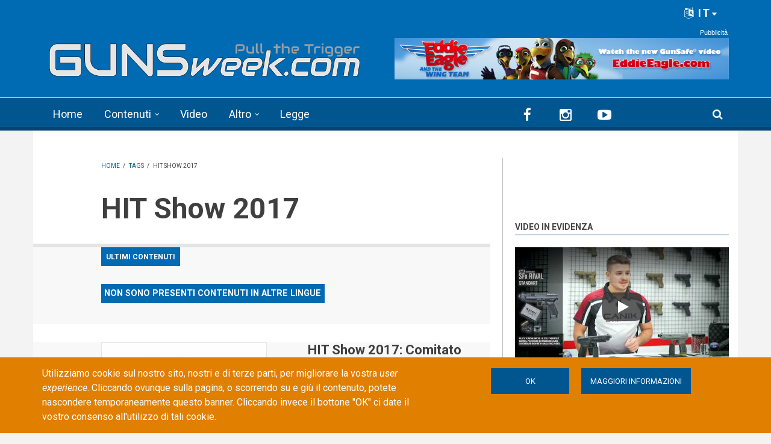

--- FILE ---
content_type: text/html; charset=utf-8
request_url: https://gunsweek.com/it/tags/hit-show-2017
body_size: 64639
content:
<!DOCTYPE html>
<html lang="it" dir="ltr" itemscope itemtype="http://schema.org/WebPage"
  xmlns:fb="https://ogp.me/ns/fb#"
  xmlns:og="https://ogp.me/ns#">
<head>
<meta charset="utf-8" />
<meta http-equiv="x-dns-prefetch-control" content="on" />
<link rel="dns-prefetch" href="//gunsweek.b-cdn.net" />
<!--[if IE 9]>
<link rel="prefetch" href="//gunsweek.b-cdn.net" />
<![endif]-->
<meta name="viewport" content="width=device-width, initial-scale=1" />
<meta name="HandheldFriendly" content="true" />
<meta name="MobileOptimized" content="width" />
<script src="https://www.google.com/recaptcha/api.js?hl=it" async="async" defer="defer"></script>
<link href="https://gunsweek.com/en/tags/hit-show-2017" rel="alternate" hreflang="en" />
<link href="https://gunsweek.com/fr/tags/hit-show-2017" rel="alternate" hreflang="fr" />
<link href="https://gunsweek.com/de/tags/hit-show-2017" rel="alternate" hreflang="de" />
<link href="https://gunsweek.com/it/tags/hit-show-2017" rel="alternate" hreflang="it" />
<link href="https://gunsweek.com/es/tags/hit-show-2017" rel="alternate" hreflang="es" />
<link rel="shortcut icon" href="https://gunsweek.b-cdn.net/sites/default/files/assets/icons/favicon.ico" type="image/vnd.microsoft.icon" />
<link rel="apple-touch-icon" sizes="57x57" href="/apple-touch-icon-57x57.png" />
<link rel="apple-touch-icon" sizes="60x60" href="/apple-touch-icon-60x60.png" />
<link rel="apple-touch-icon" sizes="72x72" href="/apple-touch-icon-72x72.png" />
<link rel="apple-touch-icon" sizes="76x76" href="/apple-touch-icon-76x76.png" />
<link rel="apple-touch-icon" sizes="114x114" href="/apple-touch-icon-114x114.png" />
<link rel="apple-touch-icon" sizes="120x120" href="/apple-touch-icon-120x120.png" />
<link rel="apple-touch-icon" sizes="144x144" href="/apple-touch-icon-144x144.png" />
<link rel="apple-touch-icon" sizes="152x152" href="/apple-touch-icon-152x152.png" />
<link rel="apple-touch-icon" sizes="180x180" href="/apple-touch-icon-180x180.png" />
<link rel="icon" type="image/png" sizes="32x32" href="/favicon-32x32.png" />
<link rel="icon" type="image/png" sizes="194x194" href="/favicon-194x194.png" />
<link rel="icon" type="image/png" sizes="192x192" href="/android-chrome-192x192.png" />
<link rel="icon" type="image/png" sizes="16x16" href="/favicon-16x16.png" />
<link rel="manifest" href="/manifest.json" />
<link rel="mask-icon" href="/safari-pinned-tab.svg" color="#006ab3" />
<meta name="apple-mobile-web-app-title" content="GUNSweek" />
<meta name="application-name" content="GUNSweek" />
<meta name="msapplication-TileColor" content="#006ab3" />
<meta name="msapplication-TileImage" content="/mstile-144x144.png" />
<meta name="msapplication-config" content="/browserconfig.xml" />
<meta name="theme-color" content="#006ab3" />
<meta name="generator" content="Drupal 7 (https://www.drupal.org)" />
<link rel="canonical" href="https://gunsweek.com/it/tags/hit-show-2017" />
<link rel="shortlink" href="https://gunsweek.com/it/taxonomy/term/491" />
<meta property="og:site_name" content="GUNSweek.com" />
<meta property="og:type" content="article" />
<meta property="og:url" content="https://gunsweek.com/it/tags/hit-show-2017" />
<meta property="og:title" content="HIT Show 2017" />
<meta itemprop="name" content="HIT Show 2017" />
<title>HIT Show 2017 | GUNSweek.com</title>
<link type="text/css" rel="stylesheet" href="https://gunsweek.b-cdn.net/sites/default/files/cdn/css/https/css_ZmTF2xl5HBF3P6WY5RGap-ETHTQwnmiw3nq_mPxZWrg.css" media="all" />
<link type="text/css" rel="stylesheet" href="https://gunsweek.b-cdn.net/sites/default/files/cdn/css/https/css_byDeNcpaqNvKztnJcsJs8HZ6v7u52PPcfUBW1_RwAXg.css" media="all" />
<link type="text/css" rel="stylesheet" href="https://gunsweek.b-cdn.net/sites/default/files/cdn/css/https/css_dI7nLfe9eL7zhchp69ccIXqVChX1fUzzgi4F00QGhCw.css" media="all" />
<link type="text/css" rel="stylesheet" href="https://netdna.bootstrapcdn.com/font-awesome/4.5.0/css/font-awesome.css" media="all" />
<link type="text/css" rel="stylesheet" href="https://gunsweek.b-cdn.net/sites/default/files/cdn/css/https/css_DoW7_59UiugWlFEzoBekrbZbPEobLhZQldQgMAocYWU.css" media="all" />
<link type="text/css" rel="stylesheet" href="https://gunsweek.b-cdn.net/sites/default/files/cdn/css/https/css_IKu2iBAEe-a8vcW6Mh52oDNwWFtz3LJXam9C1dAJktc.css" media="all" />
<link type="text/css" rel="stylesheet" href="https://gunsweek.b-cdn.net/sites/default/files/cdn/css/https/css_FP6q5jnZuOBFOOXRn1gUycmYY9K2K-7vzTlO0LU-Kxc.css" media="all" />

<!--[if (IE 9)&(!IEMobile)]>
<link type="text/css" rel="stylesheet" href="https://gunsweek.b-cdn.net/sites/default/files/cdn/css/https/css_47DEQpj8HBSa-_TImW-5JCeuQeRkm5NMpJWZG3hSuFU_ie9.css.css" media="all" />
<![endif]-->
<link type="text/css" rel="stylesheet" href="https://gunsweek.b-cdn.net/sites/default/files/cdn/css/https/css_yfCAEXuYrhKAOjEjwT05xwpqjLlyQxw7fH2lyPxrQ8M.css" media="all" />

  <!-- HTML5 element support for IE6-8 -->
  <!--[if lt IE 9]>
    <script src="//html5shiv.googlecode.com/svn/trunk/html5.js"></script>
  <![endif]-->
<script type="text/javascript" src="https://gunsweek.b-cdn.net/sites/default/files/js/js_g-6hab4qvx1Tc1epsFFszaK2LtZivPe-Q4f39PYnYoQ.js"></script>
<script type="text/javascript" src="https://www.googletagmanager.com/gtag/js?id=G-YYHG6VX47G"></script>
<script type="text/javascript">
<!--//--><![CDATA[//><!--
window.dataLayer = window.dataLayer || [];function gtag(){dataLayer.push(arguments)};gtag("js", new Date());gtag("set", "developer_id.dMDhkMT", true);gtag("config", "G-YYHG6VX47G", {"groups":"default","cookie_domain":".gunsweek.com","anonymize_ip":true});
//--><!]]>
</script>
<script type="text/javascript">
<!--//--><![CDATA[//><!--
jQuery.extend(Drupal.settings, {"basePath":"\/","pathPrefix":"it\/","setHasJsCookie":0,"ajaxPageState":{"theme":"newsplus","theme_token":"DIT7su3JnRl4qNCcTJl_om8BCLdR2biboiK5BZiTWLY","jquery_version":"1.12","jquery_version_token":"gDNvCGoT0Mx67vntiMh39w6ccAO9DEGfD-aL_Phgr0M","js":{"misc\/jquery-extend-3.4.0.js":1,"misc\/jquery-html-prefilter-3.5.0-backport.js":1,"misc\/jquery.once.js":1,"sites\/all\/themes\/newsplus\/bootstrap\/js\/bootstrap.min.js":1,"sites\/all\/modules\/jquery_update\/js\/jquery_browser.js":1,"sites\/all\/modules\/jquery_update\/replace\/ui\/external\/jquery.cookie.js":1,"sites\/all\/modules\/jquery_update\/replace\/jquery.form\/4\/jquery.form.min.js":1,"misc\/form-single-submit.js":1,"misc\/ajax.js":1,"sites\/all\/modules\/jquery_update\/js\/jquery_update.js":1,"sites\/all\/modules\/entityreference\/js\/entityreference.js":1,"sites\/all\/modules\/custom\/gw_cookie_compliance\/js\/gw_cookie_compliance.js":1,"misc\/progress.js":1,"sites\/all\/modules\/async_js\/async_js.js":1,"public:\/\/languages\/it_E8-tYwpb4Ilfwp2dPMAqeFkQYXrFgXPeqzbzMjsdiqM.js":1,"sites\/all\/modules\/jquery_ajax_load\/jquery_ajax_load.js":1,"sites\/all\/libraries\/jquery-tooltip\/jquery.tooltip.js":1,"sites\/all\/modules\/taxonomy_tooltip\/taxonomy_tooltip.js":1,"sites\/all\/modules\/twitter_bootstrap_modal\/twitter_bootstrap_modal.js":1,"sites\/all\/modules\/twitter_bootstrap_modal\/twitter_bootstrap_modal_block\/twitter_bootstrap_modal_block.js":1,"sites\/all\/modules\/captcha\/captcha.js":1,"sites\/all\/modules\/google_analytics\/googleanalytics.js":1,"sites\/all\/modules\/extlink\/js\/extlink.js":1,"sites\/all\/modules\/custom\/gw_custom\/assets\/lite-youtube-embed\/lite-yt-embed.js":1,"sites\/all\/modules\/quicktabs\/js\/quicktabs.js":1,"sites\/all\/libraries\/superfish\/jquery.hoverIntent.minified.js":1,"sites\/all\/libraries\/superfish\/supposition.js":1,"sites\/all\/libraries\/superfish\/superfish.js":1,"sites\/all\/libraries\/superfish\/supersubs.js":1,"sites\/all\/modules\/superfish\/superfish.js":1,"0":1,"1":1,"2":1,"sites\/all\/themes\/newsplus\/js\/meanmenu\/jquery.meanmenu.fork.js":1,"3":1,"4":1,"5":1,"6":1,"sites\/all\/modules\/jquery_update\/replace\/jquery\/1.12\/jquery.min.js":1,"misc\/drupal.js":1,"https:\/\/www.googletagmanager.com\/gtag\/js?id=G-YYHG6VX47G":1,"7":1},"css":{"modules\/system\/system.base.css":1,"modules\/system\/system.menus.css":1,"modules\/system\/system.messages.css":1,"modules\/system\/system.theme.css":1,"modules\/comment\/comment.css":1,"modules\/field\/theme\/field.css":1,"modules\/node\/node.css":1,"modules\/search\/search.css":1,"modules\/user\/user.css":1,"sites\/all\/modules\/extlink\/css\/extlink.css":1,"sites\/all\/modules\/views\/css\/views.css":1,"sites\/all\/modules\/ckeditor\/css\/ckeditor.css":1,"sites\/all\/modules\/ctools\/css\/ctools.css":1,"sites\/all\/libraries\/jquery-tooltip\/jquery.tooltip.css":1,"sites\/all\/modules\/taxonomy_tooltip\/taxonomy_tooltip.css":1,"sites\/all\/modules\/twitter_bootstrap_modal\/twitter_bootstrap_modal_block\/twitter_bootstrap_modal_block.css":1,"sites\/all\/modules\/content_type_extras\/css\/content_type_extras.css":1,"sites\/all\/modules\/custom\/gw_cookie_compliance\/css\/gw_cookie_compliance.css":1,"sites\/all\/modules\/custom\/gw_multilang\/gw_multilang.css":1,"sites\/all\/modules\/custom\/gw_custom\/assets\/lite-youtube-embed\/lite-yt-embed.css":1,"sites\/all\/modules\/quicktabs\/css\/quicktabs.css":1,"sites\/all\/modules\/custom\/gw_qrcode_block\/gw_qrcode_block.css":1,"https:\/\/netdna.bootstrapcdn.com\/font-awesome\/4.5.0\/css\/font-awesome.css":1,"sites\/all\/themes\/newsplus\/js\/meanmenu\/meanmenu.min.css":1,"sites\/all\/libraries\/superfish\/css\/superfish.css":1,"sites\/all\/themes\/newsplus\/bootstrap\/css\/bootstrap.min.css":1,"sites\/all\/themes\/newsplus\/css\/bootstrap-big-grid.min.css":1,"sites\/all\/themes\/newsplus\/fonts\/https\/roboto-font.css":1,"sites\/all\/themes\/newsplus\/fonts\/https\/montserrat-font.css":1,"sites\/all\/themes\/newsplus\/fonts\/https\/sourcecodepro-font.css":1,"sites\/all\/themes\/newsplus\/fonts\/https\/ptsans-font.css":1,"sites\/all\/themes\/newsplus\/css\/ie9.css":1,"sites\/all\/themes\/newsplus\/css\/style.css":1,"sites\/all\/themes\/newsplus\/css\/style-gunsweek.css":1,"sites\/all\/themes\/newsplus\/css\/local.css":1}},"jquery_ajax_load":{"trigger":".jquery_ajax_load","target":"#jquery_ajax_load_target","toggle":true,"animation":true,"base_path":"\/","module_path":"sites\/all\/modules\/jquery_ajax_load","site_name":"GUNSweek.com","TBtrigger":".twitter_bootstrap_modal","TBmodaltrigger":".bs_modal","TBmodule":"sites\/all\/modules\/twitter_bootstrap_modal","TBpath":"\/","TBname":"GUNSweek.com"},"twitter_bootstrap_modal_block":{"trigger":"#block-user-login","link_type":"btn-link"},"urlIsAjaxTrusted":{"\/it\/tags\/hit-show-2017":true,"\/it\/system\/ajax":true,"\/it\/tags\/hit-show-2017?destination=taxonomy\/term\/491":true},"googleanalytics":{"account":["G-YYHG6VX47G"],"trackOutbound":1,"trackMailto":1,"trackDownload":1,"trackDownloadExtensions":"7z|aac|arc|arj|asf|asx|avi|bin|csv|doc(x|m)?|dot(x|m)?|exe|flv|gif|gz|gzip|hqx|jar|jpe?g|js|mp(2|3|4|e?g)|mov(ie)?|msi|msp|pdf|phps|png|ppt(x|m)?|pot(x|m)?|pps(x|m)?|ppam|sld(x|m)?|thmx|qtm?|ra(m|r)?|sea|sit|tar|tgz|torrent|txt|wav|wma|wmv|wpd|xls(x|m|b)?|xlt(x|m)|xlam|xml|z|zip","trackDomainMode":1},"ajax":{"edit-submit--4":{"callback":"gw_cookie_compliance_dismiss_form_submit","progress":{"type":"none"},"wrapper":"cookie-compliance","event":"mousedown","keypress":true,"prevent":"click","url":"\/it\/system\/ajax","submit":{"_triggering_element_name":"op","_triggering_element_value":"OK"}},"edit-submit--5":{"callback":"gw_cookie_compliance_dismiss_form_submit","progress":{"type":"none"},"wrapper":"cookie-compliance","event":"mousedown","keypress":true,"prevent":"click","url":"\/it\/system\/ajax","submit":{"_triggering_element_name":"op","_triggering_element_value":"OK"}}},"superfish":{"1":{"id":"1","sf":{"animation":{"opacity":"show"},"speed":"\u0027fast\u0027","autoArrows":false,"dropShadows":false,"disableHI":false},"plugins":{"supposition":true,"bgiframe":false,"supersubs":{"minWidth":"14","maxWidth":"27","extraWidth":1}}}},"extlink":{"extTarget":"_blank","extClass":"ext","extLabel":"(link is external)","extImgClass":0,"extIconPlacement":"append","extSubdomains":1,"extExclude":"(?:gunsweek\\.com)|(?:www\\.facebook\\.com\\\/sharer\\\/sharer\\.php)|(?:plus\\.google\\.com\\\/share)|(?:twitter\\.com\\\/share)|(?:www\\.youtube\\.com\\\/watch\\?v=)|(?:vimeo\\.com\\\/)","extInclude":"","extCssExclude":"","extCssExplicit":"","extAlert":0,"extAlertText":"This link will take you to an external web site.","mailtoClass":"mailto","mailtoLabel":"(link sends e-mail)","extUseFontAwesome":false},"quicktabs":{"qt_sidebar_tabs":{"name":"sidebar_tabs","tabs":[{"bid":"views_delta_mt_latest-block_1","hide_title":1},{"bid":"views_delta_mt_most_popular-block_1","hide_title":1},{"bid":"views_delta_archive-block_1","hide_title":1}],"urlIsAjaxTrusted":{"\/it\/tags\/hit-show-2017":true}}},"async_js":{"javascript":{"\/\/das.digitoolmedia.com\/main\/www\/delivery\/asyncjs.php":{"data":"\/\/das.digitoolmedia.com\/main\/www\/delivery\/asyncjs.php","callbacks":[],"fade":[],"container":null,"dependencies":[],"dependents":[],"queued":false,"loaded":false}},"timeout":1000,"finalCallback":""}});
//--><!]]>
</script>
<script defer data-domain="gunsweek.com" src="https://plausible.digitoolmedia.com/js/script.outbound-links.file-downloads.tagged-events.hash.js"></script>
<script>
  window.plausible = window.plausible || function() {
    (window.plausible.q = window.plausible.q || []).push(arguments)
  }
  setTimeout("plausible('Adjusted Bounce Rate', { props: { duration: '10' } });", 10000);
</script>
</head>
<body class="html not-front not-logged-in one-sidebar sidebar-second page-taxonomy page-taxonomy-term page-taxonomy-term- page-taxonomy-term-491 gw-popup-enabled i18n-it sff-32 slff-32 hff-5 pff-5 wide-sidebar" >
  <div id="skip-link">
    <a href="#main-content" class="element-invisible element-focusable">Skip to main content</a>
  </div>
    <div class="region region-page-top">
    <div id="cookie-compliance" class="cookie-compliance clearfix">
  <div class="container">
    <div class="row cookie-compliance__inner">
      <div class="col-md-7 col-sm-8 cookie-compliance__text">
              <p>Utilizziamo cookie sul nostro sito, nostri e di terze parti, per migliorare la vostra <em>user experience</em>. Cliccando ovunque sulla pagina, o scorrendo su e giù il contenuto, potete nascondere temporaneamente questo banner. Cliccando invece il bottone &quot;OK&quot;&nbsp;ci date il vostro consenso all&#39;utilizzo di tali cookie.</p>            </div>
      <div class="col-md-5 col-sm-4 cookie-compliance__btn">
                  <form action="/it/tags/hit-show-2017" method="post" id="gw-cookie-compliance-dismiss-form" accept-charset="UTF-8"><div><input class="cookie-compliance__button form-submit" type="submit" id="edit-submit--4" name="op" value="OK" /><input type="hidden" name="form_build_id" value="form-gpNL02aGvA5MCnDmwRKXGP-v1Ktj7OJYKhSilhxqQjM" />
<input type="hidden" name="form_id" value="gw_cookie_compliance_dismiss_form" />
</div></form>                <a class="button" href="/cookie-policy" target="_blank">Maggiori informazioni</a>
      </div>
    </div>
  </div>
</div>

<noscript>
  <div class="cookie-compliance clearfix">
    <div class="container">
      <div class="row cookie-compliance__inner">
        <div class="col-md-7 col-sm-8 cookie-compliance__text">
                  <p>Utilizziamo cookie sul nostro sito, nostri e di terze parti, per migliorare la vostra <em>user experience</em>. Cliccando ovunque sulla pagina, o scorrendo su e giù il contenuto, potete nascondere temporaneamente questo banner. Cliccando invece il bottone &quot;OK&quot;&nbsp;ci date il vostro consenso all&#39;utilizzo di tali cookie.</p>                  <p>
            JavaScript deve essere abilitato per rimuovere il cookie banner.          </p>
        </div>
        <div class="col-md-5 col-sm-4 cookie-compliance__btn">
                      <form action="/it/tags/hit-show-2017" method="post" id="gw-cookie-compliance-dismiss-form--2" accept-charset="UTF-8"><div><input class="cookie-compliance__button form-submit" type="submit" id="edit-submit--5" name="op" value="OK" /><input type="hidden" name="form_build_id" value="form-71GCFfDUPXm5YQ81WZcLIwp4QubDxzgs6_paZ9sPNKY" />
<input type="hidden" name="form_id" value="gw_cookie_compliance_dismiss_form" />
</div></form>                    <a class="button" href="/cookie-policy" target="_blank">Maggiori informazioni</a>
        </div>
      </div>
    </div>
  </div>
</noscript>
  </div>
  

<div id="publisher" itemprop="publisher" itemscope itemtype="http://schema.org/Organization">
  <meta itemprop="name" content="GUNSweek.com" />
  <div itemprop="logo" itemscope itemtype="http://schema.org/ImageObject">
    <link itemprop="url" href="/sites/default/files/assets/img/gunsweek-logo-blue-460x60.png" />
  </div>
</div>

<div id="toTop"><i class="fa fa-play-circle fa-rotate-270"></i></div>

<!-- #pre-header -->
<div id="pre-header" class="clearfix">
    <div class="container">

        <!-- #pre-header-inside -->
        <div id="pre-header-inside" class="clearfix">
            <div class="row">

                

                                <div class="col-md-12">
                    <!-- #pre-header-right -->
                    <div id="pre-header-right" class="clearfix">
                        <div class="pre-header-area">
                              <div class="region region-pre-header-right">
    <div id="block-gw-multilang-gw-multilang" class="block block-gw-multilang clearfix">

    
  <div class="content">
    <div class="dropdown" id="language-menu"><h3 class="element-invisible">Language menu</h3>
<button class="btn-lg btn-default dropdown-toggle pull-right" type="button" id="language-menu-btn" data-toggle="dropdown" aria-haspopup="true" aria-expanded="true"><i class="fa fa-language" aria-hidden="true"></i> IT<svg xmlns="http://www.w3.org/2000/svg" class="gw-caret-down" fill="#fff" stroke-linejoin="round" viewBox="0 -2 16 16"> <path d="M7.247 11.14 2.451 5.658C1.885 5.013 2.345 4 3.204 4h9.592a1 1 0 0 1 .753 1.659l-4.796 5.48a1 1 0 0 1-1.506 0z"/> </svg></button>
<ul class="dropdown-menu dropdown-menu-right" aria-labelledby="language-menu-btn"><li class="en"><a href="/en/latest-contents" class="text-right" title="Watch the latest contents in English." xml:lang="en" hreflang="en">English</a></li>
<li class="fr"><a href="/fr/derniers-contenus" class="text-right" title="Regardez les derniers contenus en Français." xml:lang="fr" hreflang="fr">Français</a></li>
<li class="de"><a href="/de/neueste-inhalte" class="text-right" title="Sehen Sie sich die neuesten Inhalte in Deutsch an." xml:lang="de" hreflang="de">Deutsch</a></li>
<li class="it"><a href="/it/ultimi-contenuti" class="text-right current" title="Guarda gli ultimi contenuti in Italiano." xml:lang="it" hreflang="it">Italiano</a></li>
<li class="es"><a href="/es/ultimos-contenidos" class="text-right" title="Mira los últimos contenidos en Español." xml:lang="es" hreflang="es">Español</a></li>
</ul>
</div>  </div>
</div>
  </div>
                        </div>
                    </div>
                    <!-- EOF:#pre-header-right -->
                </div>
                
            </div>
        </div>
        <!-- EOF: #pre-header-inside -->

    </div>
</div>
<!-- EOF: #pre-header -->

<!-- #header-top -->
<header id="header-top" role="banner" class="clearfix">
    <div class="container">

        <!-- #header-top-inside -->
        <div id="header-top-inside" class="clearfix">
            <div class="row">

                <div class="col-md-6">
                    <!-- #header-top-left -->
                    <div id="header-top-left" class="clearfix">
                        <div class="header-top-area">

                            <div id="logo-and-site-name-wrapper" class="clearfix">
                                                                <div id="logo">
                                <a href="/it" title="Home" rel="home"> <img src="https://gunsweek.b-cdn.net/sites/default/files/assets/img/gunsweek-logo-800x120.png" width="800" height="120" alt="Home" /> </a>
                                </div>
                                                            </div>

                            
                        </div>
                    </div>
                    <!-- EOF:#header-top-left -->
                </div>


                                <div class="col-md-6">
                    <!-- #header-top-right -->
                    <div id="header-top-right" class="clearfix">
                        <div class="header-top-area">
                              <div class="region region-header-top-right">
    <div id="block-block-10" class="block block-block clearfix">

    
  <div class="content">
    <div id="zoneid-9" class="b728x">
  <ins data-revive-zoneid="9" data-revive-target="_blank" data-revive-block="1" data-revive-blockcampaign="1" data-revive-id="41f22d4db9de4670b5305d1427d3772d"></ins>
</div>  </div>
</div>
  </div>
                        </div>
                    </div>
                    <!-- EOF:#header-top-right -->
                </div>
                
            </div>
        </div>
        <!-- EOF: #header-top-inside -->

    </div>
</header>
<!-- EOF: #header-top -->

<!-- #header -->
<header id="header">

        <div id="navigation-site-name">
      <a href="/it" title="Home"> <img src="/sites/default/files/assets/img/gunsweek-icon-48x48.png" alt="GUNSweek.com" /> </a>
    </div>
    
    <div class="container">

        <!-- #header-inside -->
        <div id="header-inside" class="clearfix">
            <div class="row">
                <div class="header-area">

                    <div class="col-md-8">
                        <!-- #header-inside-left -->
                        <div id="header-inside-left" class="clearfix">
                            <!-- #main-navigation -->
                            <div id="main-navigation" class="clearfix">
                                <nav role="navigation">
                                                                          <div class="region region-navigation">
    <div id="block-superfish-1" class="block block-superfish clearfix">

    
  <div class="content">
    <ul id="superfish-1" class="menu sf-menu sf-main-menu sf-horizontal sf-style-none sf-total-items-5 sf-parent-items-2 sf-single-items-3"><li id="menu-407-1" class="first odd sf-item-1 sf-depth-1 sf-no-children"><a href="/it" title="" class="sf-depth-1">Home</a></li><li id="menu-485-1" class="middle even sf-item-2 sf-depth-1 sf-total-children-7 sf-parent-children-0 sf-single-children-7 menuparent"><a href="/it/ultimi-contenuti" title="" class="sf-depth-1 menuparent">Contenuti</a><ul><li id="menu-486-1" class="first odd sf-item-1 sf-depth-2 sf-no-children"><a href="/it/pistole" title="" class="sf-depth-2">Pistole</a></li><li id="menu-405-1" class="middle even sf-item-2 sf-depth-2 sf-no-children"><a href="/it/fucili-rigati" title="" class="sf-depth-2">Fucili rigati</a></li><li id="menu-406-1" class="middle odd sf-item-3 sf-depth-2 sf-no-children"><a href="/it/fucili-lisci" title="" class="sf-depth-2">Fucili lisci</a></li><li id="menu-2441-1" class="middle even sf-item-4 sf-depth-2 sf-no-children"><a href="/it/munizioni" title="" class="sf-depth-2">Munizioni</a></li><li id="menu-1821-1" class="middle odd sf-item-5 sf-depth-2 sf-no-children"><a href="/it/ottiche" title="" class="sf-depth-2">Ottiche</a></li><li id="menu-1815-1" class="middle even sf-item-6 sf-depth-2 sf-no-children"><a href="/it/accessori" title="" class="sf-depth-2">Accessori</a></li><li id="menu-1820-1" class="last odd sf-item-7 sf-depth-2 sf-no-children"><a href="/it/coltelli" title="" class="sf-depth-2">Coltelli</a></li></ul></li><li id="menu-218-1" class="middle odd sf-item-3 sf-depth-1 sf-no-children"><a href="/it/ultimi-video" title="" class="sf-depth-1">Video</a></li><li id="menu-408-1" class="middle even sf-item-4 sf-depth-1 sf-total-children-6 sf-parent-children-0 sf-single-children-6 menuparent"><span title="" class="sf-depth-1 menuparent nolink" tabindex="0">Altro</span><ul><li id="menu-1823-1" class="first odd sf-item-1 sf-depth-2 sf-no-children"><a href="/it/tecnica" title="" class="sf-depth-2">Tecnica</a></li><li id="menu-1822-1" class="middle even sf-item-2 sf-depth-2 sf-no-children"><a href="/it/tags/difesa-personale" title="" class="sf-depth-2">Difesa personale</a></li><li id="menu-1818-1" class="middle odd sf-item-3 sf-depth-2 sf-no-children"><a href="/it/tags/caccia" title="" class="sf-depth-2">Caccia</a></li><li id="menu-1819-1" class="middle even sf-item-4 sf-depth-2 sf-no-children"><a href="/it/industria-armiera" title="" class="sf-depth-2">Industria</a></li><li id="menu-1816-1" class="middle odd sf-item-5 sf-depth-2 sf-no-children"><a href="/it/cultura" title="" class="sf-depth-2">Cultura</a></li><li id="menu-1817-1" class="last even sf-item-6 sf-depth-2 sf-no-children"><a href="/it/eventi" title="" class="sf-depth-2">Eventi</a></li></ul></li><li id="menu-9733-1" class="last odd sf-item-5 sf-depth-1 sf-no-children"><a href="/it/leggi-sulle-armi" title="" class="sf-depth-1">Legge</a></li></ul>  </div>
</div>
  </div>
                                                                    </nav>
                            </div>
                            <!-- EOF: #main-navigation -->
                        </div>
                        <!-- EOF:#header-inside-left -->
                    </div>

                                        <div class="col-md-4">
                        <!-- #header-inside-right -->
                        <div id="header-inside-right" class="clearfix">
                          <div class="region region-header">
    <div id="block-block-8" class="block block-block clearfix">

    
  <div class="content">
    
<div class="navigation-social-bookmarks">
  <ul class="social-bookmarks" itemscope itemtype="http://schema.org/Organization">
    <meta itemprop="name" content="GUNSweek.com" />
    <li>
      <a itemprop="sameAs" href="https://it-it.facebook.com/GUNSweek.Italiano/" target="_blank"><i class="fa fa-facebook"></i></a>
    </li>
    <li>
      <a itemprop="sameAs" href="http://instagram.com/gunsweek.news" target="_blank"><i class="fa fa-instagram"></i></a>
    </li>
    <li>
      <a itemprop="sameAs" href="https://www.youtube.com/gunsweek" target="_blank"><i class="fa fa-youtube-play"></i></a>
    </li>
  </ul>
    <div class="dropdown search-bar block-search">
    <a data-toggle="dropdown" href="#" class="trigger"></a>
    <ul class="dropdown-menu" role="menu" aria-labelledby="dLabel">
      <li><form action="/it/tags/hit-show-2017" method="post" id="search-block-form" accept-charset="UTF-8"><div><div class="container-inline">
      <h2 class="element-invisible">Search form</h2>
    <div class="form-item form-type-textfield form-item-search-block-form">
 <input onblur="if (this.value == &#039;&#039;) {this.value = &#039;Inserisci i termini e clicca Cerca...&#039;;}" onfocus="if (this.value == &#039;Inserisci i termini e clicca Cerca...&#039;) {this.value = &#039;&#039;;}" type="text" id="edit-search-block-form--2" name="search_block_form" value="Inserisci i termini e clicca Cerca..." size="15" maxlength="128" class="form-text" />
</div>
<div class="form-actions form-wrapper" id="edit-actions"><input value="" type="submit" id="edit-submit" name="op" class="form-submit" /></div><input type="hidden" name="form_build_id" value="form-iuFNhK3tzJ1Gc3wBIBlXTO7T7L9CBNR91ZQW1jxOri0" />
<input type="hidden" name="form_id" value="search_block_form" />
</div>
</div></form></li>
    </ul>
  </div>
  </div>  </div>
</div>
  </div>
                        </div>
                        <!-- EOF:#header-inside-right -->
                    </div>
                    
                </div>
            </div>
        </div>
        <!-- EOF: #header-inside -->

    </div>
</header>
<!-- EOF: #header -->


<!-- #page -->
<div id="page" class="clearfix">

    <div class="container">

        <!-- #page-inside -->
        <div id="page-inside">

            <!-- #messages-console -->
                        <!-- EOF: #messages-console -->

            
            <!-- #main-content -->
            <div id="main-content">

                <div class="row">

                    
                    <section class="col-md-7 col-md-offset-1 col-xlg-8 col-xlg-offset-1">

                                                <!-- #breadcrumb -->
                        <div id="breadcrumb" class="clearfix" itemprop="breadcrumb" itemscope itemtype="http://schema.org/BreadcrumbList">
                            <!-- #breadcrumb-inside -->
                            <div id="breadcrumb-inside" class="clearfix">
                            <div><span itemprop="itemListElement" itemscope itemtype="http://schema.org/ListItem"><a href="/it" itemprop="item" itemtype="http://schema.org/Thing"><span itemprop="name">Home</span></a><meta itemprop="position" content="1" /></span> <span class="breadcrumb-separator">/ </span><span itemprop="itemListElement" itemscope itemtype="http://schema.org/ListItem"><a href="/it/tags" itemprop="item" itemtype="http://schema.org/Thing"><span itemprop="name">Tags</span></a><meta itemprop="position" content="2" /></span> <span class="breadcrumb-separator">/ </span><span itemprop="itemListElement" itemscope itemtype="http://schema.org/ListItem"><span itemprop="name">HIT Show 2017</span><meta itemprop="position" content="3" /></span></div>                            </div>
                            <!-- EOF: #breadcrumb-inside -->
                        </div>
                        <!-- EOF: #breadcrumb -->
                        
                        
                        
                        
                        <!-- #main -->
                        <div id="main" class="clearfix">

                                                        <h1 class="title" id="page-title">HIT Show 2017</h1>                            
                            <!-- #tabs -->
                                                            <div class="tabs">
                                                                </div>
                                                        <!-- EOF: #tabs -->

                            
                            <!-- #action links -->
                                                        <!-- EOF: #action links -->

                                                          <div class="region region-content">
    <div id="block-system-main" class="block block-system clearfix">

    
  <div class="content">
    <div class="view view-post-category-feed view-id-post_category_feed view-display-id-page view-feed view-dom-id-f1aa1b4280c55f7649b31a9bcf87fd67">
            <div class="view-header">
      <div class="view view-taxonomy-description view-id-taxonomy_description view-display-id-default view-dom-id-6dafcddc546ec95bdc6d764718c52e1b">
        
  
  
      <div class="view-content">
        <div class="views-row views-row-1 views-row-odd views-row-first views-row-last">
      
  <div class="views-field views-field-description-field">        <div class="field-content"></div>  </div>  </div>
    </div>
  
  
  
  
  
  
</div><p>ultimi contenuti</p>
<div class="view view-gw-language-btn view-id-gw_language_btn view-display-id-block_btn view-feed view-dom-id-ec0170fdf2f539a45c10699a95967a6a">
        
  
  
      <div class="view-empty">
      <p>Non sono presenti contenuti in altre lingue</p>
    </div>
  
  
  
  
  
  
</div>    </div>
  
  
  
      <div class="view-content">
        <div class="views-row views-row-1 views-row-odd views-row-first clearfix">
      
  <div>        <div><div class="views-field-field-image">
<a class="overlayed" href="/it/attualita/news/hit-show-2017-comitato-direttiva-477-soddisfatto"><img src="https://gunsweek.b-cdn.net/sites/default/files/styles/medium/public/archive/contents/current/news/comitato-d-477-allo-hit-show-2017-post/Logo_Comitato_Direttiva_477.jpg?itok=wAEJFwHb" width="480" height="319" alt="Il Comitato D-477 allo HIT SHOW 2017" title="HIT Show 2017: Comitato Direttiva 477 soddisfatto" />
<span class="overlay"><i class="fa fa-link"></i></span>
</a>
</div>
<div class="with-image">
<h3 class="title"><a href="/it/attualita/news/hit-show-2017-comitato-direttiva-477-soddisfatto">HIT Show 2017: Comitato Direttiva 477 soddisfatto</a></h3>
<div class="post-info"><span>17 feb 2017 - 13:09</span> <span>di <a href="/it/publisher/gunsweek" title="View user profile." class="username">GUNSweek</a></span> </div>
<p>A conclusione di HIT Show 2017, il Comitato Direttiva 477 esprime soddisfazione per gli incontri avuti con associazioni, istituzioni e tutti gli...</p>
<span class="more"><a href="/it/attualita/news/hit-show-2017-comitato-direttiva-477-soddisfatto">Leggi tutto</a></span>
</div></div>  </div>  </div>
  <div class="views-row views-row-2 views-row-even clearfix">
      
  <div>        <div><div class="views-field-field-image">
<a class="overlayed" href="/it/eventi/news/anpam-apre-hit-show-2017-convegno-sulla-sicurezza-nella-disciplina-della-armi-civili"><img src="https://gunsweek.b-cdn.net/sites/default/files/styles/medium/public/archive/contents/events/news/hit-show-2017-convegno-anpam/HIT_Show_2017_d.jpg?itok=q6wEuyrX" width="480" height="319" alt="ANPAM apre HIT Show 2017: convegno sulla sicurezza nella disciplina della armi civili e sportive" title="ANPAM apre HIT Show 2017: convegno sulla sicurezza nella disciplina della armi civili e sportive" />
<span class="overlay"><i class="fa fa-link"></i></span>
</a>
</div>
<div class="with-image">
<h3 class="title"><a href="/it/eventi/news/anpam-apre-hit-show-2017-convegno-sulla-sicurezza-nella-disciplina-della-armi-civili">ANPAM apre HIT Show 2017: convegno sulla sicurezza nella disciplina della armi civili e sportive</a></h3>
<div class="post-info"><span>9 feb 2017 - 23:45</span> <span>di <a href="/it/publisher/gunsweek" title="View user profile." class="username">GUNSweek</a></span> </div>
<p>L’incontro si terrà l’11 febbraio a Vicenza durante HIT Show 2017, la manifestazione dedicata al mondo della caccia, del tiro sportivo e della...</p>
<span class="more"><a href="/it/eventi/news/anpam-apre-hit-show-2017-convegno-sulla-sicurezza-nella-disciplina-della-armi-civili">Leggi tutto</a></span>
</div></div>  </div>  </div>
  <div class="views-row views-row-3 views-row-odd views-row-last clearfix">
      
  <div>        <div><div class="views-field-field-image">
<a class="overlayed" href="/it/attualita/news/comitato-direttiva-477-allo-hit-show-2017"><img src="https://gunsweek.b-cdn.net/sites/default/files/styles/medium/public/archive/contents/current/news/comitato-d-477-allo-hit-show-2017-post/Logo_Comitato_Direttiva_477.jpg?itok=wAEJFwHb" width="480" height="319" alt="Il Comitato D-477 allo HIT SHOW 2017" title="Il Comitato Direttiva 477 allo HIT SHOW 2017" />
<span class="overlay"><i class="fa fa-link"></i></span>
</a>
</div>
<div class="with-image">
<h3 class="title"><a href="/it/attualita/news/comitato-direttiva-477-allo-hit-show-2017">Il Comitato Direttiva 477 allo HIT SHOW 2017</a></h3>
<div class="post-info"><span>2 feb 2017 - 01:15</span> <span>di <a href="/it/publisher/gunsweek" title="View user profile." class="username">GUNSweek</a></span> </div>
<p>Il Comitato Direttiva 477 sarà presente a HIT Show 2017 (Vicenza, 11-13 febbraio), per proseguire la sua attività d’informazione e mobilitazione per...</p>
<span class="more"><a href="/it/attualita/news/comitato-direttiva-477-allo-hit-show-2017">Leggi tutto</a></span>
</div></div>  </div>  </div>
    </div>
  
  
  
  
  
  
</div>  </div>
</div>
<div id="block-block-20" class="block block-block clearfix">

    
  <div class="content">
    <div id="zoneid-10" class="b728x">
  <ins data-revive-zoneid="10" data-revive-target="_blank" data-revive-block="1" data-revive-blockcampaign="1" data-revive-id="41f22d4db9de4670b5305d1427d3772d"></ins>
</div>  </div>
</div>
  </div>
                                                        
                        </div>
                        <!-- EOF:#main -->

                    </section>

                                        <aside class="col-md-4 col-xlg-3">
                        <!--#sidebar-->
                        <section id="sidebar-second" class="sidebar clearfix">
                          <div class="region region-sidebar-second">
    <div id="block-block-22" class="block block-block clearfix">

    
  <div class="content">
    <div id="zoneid-14" class="b300x">
  <ins data-revive-zoneid="14" data-revive-target="_blank" data-revive-block="1" data-revive-blockcampaign="1" data-revive-id="41f22d4db9de4670b5305d1427d3772d"></ins>
</div>  </div>
</div>
<div id="block-block-12" class="block block-block clearfix">

    
  <div class="content">
    <div id="zoneid-1" class="b300x">
  <ins data-revive-zoneid="1" data-revive-target="_blank" data-revive-block="1" data-revive-blockcampaign="1" data-revive-id="41f22d4db9de4670b5305d1427d3772d"></ins>
</div>  </div>
</div>
<div id="block-gw-videoblock-videoblock" class="block block-gw-videoblock clearfix">

    <h2 class="title">Video in evidenza</h2>
  
  <div class="content">
    <div class="video-youtube"><div class="video-wrapper widescreen"><lite-youtube videoid="nnSVOPp06Os" params="enablejsapi=1&rel=0"></lite-youtube></div></div>  </div>

</div>
<div id="block-block-13" class="block block-block clearfix">

    
  <div class="content">
    <div id="zoneid-2" class="b300x">
  <ins data-revive-zoneid="2" data-revive-target="_blank" data-revive-block="1" data-revive-blockcampaign="1" data-revive-id="41f22d4db9de4670b5305d1427d3772d"></ins>
</div>  </div>
</div>
<div id="block-quicktabs-sidebar-tabs" class="block block-quicktabs clearfix">

    
  <div class="content">
    <div  id="quicktabs-sidebar_tabs" class="quicktabs-wrapper quicktabs-style-nostyle"><div class="item-list"><ul class="quicktabs-tabs quicktabs-style-nostyle"><li class="active first"><a href="/it/tags/hit-show-2017?qt-sidebar_tabs=0#qt-sidebar_tabs" id="quicktabs-tab-sidebar_tabs-0" class="quicktabs-tab quicktabs-tab-block quicktabs-tab-block-views-delta-mt-latest-block-1 active">Recenti</a></li>
<li><a href="/it/tags/hit-show-2017?qt-sidebar_tabs=1#qt-sidebar_tabs" id="quicktabs-tab-sidebar_tabs-1" class="quicktabs-tab quicktabs-tab-block quicktabs-tab-block-views-delta-mt-most-popular-block-1 active">Popolari</a></li>
<li class="last"><a href="/it/tags/hit-show-2017?qt-sidebar_tabs=2#qt-sidebar_tabs" id="quicktabs-tab-sidebar_tabs-2" class="quicktabs-tab quicktabs-tab-block quicktabs-tab-block-views-delta-archive-block-1 active">Archivio</a></li>
</ul></div><div id="quicktabs-container-sidebar_tabs" class="quicktabs_main quicktabs-style-nostyle"><div  id="quicktabs-tabpage-sidebar_tabs-0" class="quicktabs-tabpage "><div id="block-views-mt-latest-block-1" class="block block-views clearfix">

    
  <div class="content">
    <div class="view view-mt-latest view-id-mt_latest view-display-id-block_1 view-latest-objects view-dom-id-b4eee397da92724c50e8b482f6834780">
        
  
  
      <div class="view-content">
        <div class="views-row views-row-1 views-row-odd views-row-first clearfix">
      
  <div>        <div><div class="with-image">
<div class="views-field-field-image">
<a class="overlayed" href="/it/pistole/news/nuove-pistole-glock-gen6"><img src="https://gunsweek.b-cdn.net/sites/default/files/styles/mt_thumbnails/public/archive/contents/pistols/news/shot-show-2026-glock-gen6-pistols/DSC_7035.jpg?itok=CTvXzOws" width="230" height="153" alt="Nuove pistole Glock Gen6" title="Nuove pistole Glock Gen6" />
<span class="overlay"><i class="fa fa-link"></i></span>
</a>
</div>
<div class="views-field-title">
<a href="/it/pistole/news/nuove-pistole-glock-gen6">Nuove pistole Glock Gen6</a>
</div>
<div class="views-field-created">
20 gen 2026 - 08:57
</div>
</div></div>  </div>  </div>
  <div class="views-row views-row-2 views-row-even clearfix">
      
  <div>        <div><div class="with-image">
<div class="views-field-field-image">
<a class="overlayed" href="/it/fucili-rigati/articoli/pedersoli-guidemaster-x-leva-calibro-45-70"><img src="https://gunsweek.b-cdn.net/sites/default/files/styles/mt_thumbnails/public/archive/contents/rifles/articles/pedersoli-guidemaster-x/Pedersoli_Guidemaster-X_-_0.jpg?itok=hq10sKNG" width="230" height="153" alt="Pedersoli Guidemaster-X a leva calibro .45-70" title="Pedersoli Guidemaster-X a leva calibro .45-70" />
<span class="overlay"><i class="fa fa-link"></i></span>
</a>
</div>
<div class="views-field-title">
<a href="/it/fucili-rigati/articoli/pedersoli-guidemaster-x-leva-calibro-45-70">Pedersoli Guidemaster-X a leva calibro .45-70</a>
</div>
<div class="views-field-created">
10 gen 2026 - 18:45
</div>
</div></div>  </div>  </div>
  <div class="views-row views-row-3 views-row-odd clearfix">
      
  <div>        <div><div class="with-image">
<div class="views-field-field-image">
<a class="overlayed" href="/it/eventi/news/iwa-outdoorclassics-grandi-cambiamenti-allorizzonte-2027"><img src="https://gunsweek.b-cdn.net/sites/default/files/styles/mt_thumbnails/public/archive/contents/events/news/iwa-outdoorclassics-new-2027/IWA-News-2027-2.jpg?itok=O70ekzvU" width="230" height="153" alt="IWA OutdoorClassics: grandi cambiamenti all&#039;orizzonte per il 2027!" title="IWA OutdoorClassics: grandi cambiamenti all&#039;orizzonte per il 2027!" />
<span class="overlay"><i class="fa fa-link"></i></span>
</a>
</div>
<div class="views-field-title">
<a href="/it/eventi/news/iwa-outdoorclassics-grandi-cambiamenti-allorizzonte-2027">IWA OutdoorClassics: grandi cambiamenti all&#039;orizzonte per il 2027!</a>
</div>
<div class="views-field-created">
8 gen 2026 - 15:04
</div>
</div></div>  </div>  </div>
  <div class="views-row views-row-4 views-row-even views-row-last clearfix">
      
  <div>        <div><div class="with-image">
<div class="views-field-field-image">
<a class="overlayed" href="/it/pistole/news/chiappa-firearms-rhino-44-magnum-nebula"><img src="https://gunsweek.b-cdn.net/sites/default/files/styles/mt_thumbnails/public/archive/contents/pistols/news/chiappa-firearms-rhino-44-magnum-nebula/Rhino_44_Magnum_-_Nebula_2.jpg?itok=p7T2k1K0" width="230" height="153" alt="Chiappa Firearms Rhino 44 magnum Nebula" title="Chiappa Firearms Rhino 44 magnum Nebula" />
<span class="overlay"><i class="fa fa-link"></i></span>
</a>
</div>
<div class="views-field-title">
<a href="/it/pistole/news/chiappa-firearms-rhino-44-magnum-nebula">Chiappa Firearms Rhino 44 magnum Nebula</a>
</div>
<div class="views-field-created">
3 gen 2026 - 09:21
</div>
</div></div>  </div>  </div>
    </div>
  
  
  
      
<div class="more-link">
  <a href="/it/ultimi-contenuti">
    Altro  </a>
</div>
  
  
  
</div>  </div>
</div>
</div><div  id="quicktabs-tabpage-sidebar_tabs-1" class="quicktabs-tabpage quicktabs-hide"><div id="block-views-mt-most-popular-block-1" class="block block-views clearfix">

    
  <div class="content">
    <div class="view view-mt-most-popular view-id-mt_most_popular view-display-id-block_1 view-popular-objects view-dom-id-f6958732de7e470fadb4bbb07e4fb6ec">
        
  
  
      <div class="view-content">
        <div class="views-row views-row-1 views-row-odd views-row-first">
      
  <div class="views-field views-field-field-mt-teaser-image">        <div class="field-content"><div class="clearfix">
<a class="overlayed" href="/it/pistole/news/nuove-pistole-glock-gen6"><img src="https://gunsweek.b-cdn.net/sites/default/files/styles/medium/public/archive/contents/pistols/news/shot-show-2026-glock-gen6-pistols/DSC_7035.jpg?itok=037dKp-L" width="480" height="319" alt="Nuove pistole Glock Gen6" title="Nuove pistole Glock Gen6" />
<span class="overlay"><i class="fa fa-link"></i></span>
</a>
</div></div>  </div>  
  <div class="views-field views-field-title">        <span class="field-content"><a href="/it/pistole/news/nuove-pistole-glock-gen6">Nuove pistole Glock Gen6</a></span>  </div>  
  <div class="views-field views-field-field-gw-content-area">        <div class="field-content"><a href="/it/tags/pistole">Pistole</a></div>  </div>  </div>
  <div class="views-row views-row-2 views-row-even">
      
  <div class="views-field views-field-field-mt-teaser-image">        <div class="field-content"><div class="clearfix">
<a class="overlayed" href="/it/pistole/articoli/taran-tactical-innovations-jw4-pit-viper-pistola-di-john-wick"><img src="https://gunsweek.b-cdn.net/sites/default/files/styles/medium/public/archive/contents/pistols/articles/taran-tactical-innovations-jw4-pit-viper/TARAN_JW4_PV_-_open_ok.jpg?itok=NzUTOasz" width="480" height="319" alt="Taran Tactical Innovations JW4 Pit Viper: la pistola di John Wick" title="Taran Tactical Innovations JW4 Pit Viper: la pistola di John Wick" />
<span class="overlay"><i class="fa fa-link"></i></span>
</a>
</div></div>  </div>  
  <div class="views-field views-field-title">        <span class="field-content"><a href="/it/pistole/articoli/taran-tactical-innovations-jw4-pit-viper-pistola-di-john-wick">Taran Tactical Innovations JW4 Pit Viper: la pistola di John Wick</a></span>  </div>  
  <div class="views-field views-field-field-gw-content-area">        <div class="field-content"><a href="/it/tags/pistole">Pistole</a></div>  </div>  </div>
  <div class="views-row views-row-3 views-row-odd views-row-last">
      
  <div class="views-field views-field-field-mt-teaser-image">        <div class="field-content"><div class="clearfix">
<a class="overlayed" href="/it/leggi-sulle-armi/articoli/armi-legge-porto-di-coltello-giustificato-motivo"><img src="https://gunsweek.b-cdn.net/sites/default/files/styles/medium/public/archive/contents/gun-laws/articles/armi-legge-porto-di-coltello-giustificato-motivo/Extrema_Ratio_Defender_42.JPG?itok=oShO_wbl" width="480" height="319" alt="Porto di coltello e &quot;giustificato motivo&quot;" title="Armi e Legge: porto di coltello e &quot;giustificato motivo&quot;" />
<span class="overlay"><i class="fa fa-link"></i></span>
</a>
</div></div>  </div>  
  <div class="views-field views-field-title">        <span class="field-content"><a href="/it/leggi-sulle-armi/articoli/armi-legge-porto-di-coltello-giustificato-motivo">Armi e Legge: porto di coltello e &quot;giustificato motivo&quot;</a></span>  </div>  
  <div class="views-field views-field-field-gw-content-area">        <div class="field-content"><a href="/it/tags/leggi-sulle-armi">Leggi sulle armi</a></div>  </div>  </div>
    </div>
  
  
  
  
  
  
</div>  </div>
</div>
</div><div  id="quicktabs-tabpage-sidebar_tabs-2" class="quicktabs-tabpage quicktabs-hide"><div id="block-views-archive-block-1" class="block block-views clearfix">

    
  <div class="content">
    <div class="view view-archive view-id-archive view-display-id-block_1 view-dom-id-eb41d623208e6fb0506f0be431daedeb">
        
  
  
      <div class="view-content">
        <div class="views-summary views-summary-unformatted">        <a href="/it/archive/202601">gennaio 2026</a>
          (5)
      </div>  <div class="views-summary views-summary-unformatted">        <a href="/it/archive/202512">dicembre 2025</a>
          (12)
      </div>  <div class="views-summary views-summary-unformatted">        <a href="/it/archive/202511">novembre 2025</a>
          (12)
      </div>  <div class="views-summary views-summary-unformatted">        <a href="/it/archive/202510">ottobre 2025</a>
          (14)
      </div>  <div class="views-summary views-summary-unformatted">        <a href="/it/archive/202509">settembre 2025</a>
          (13)
      </div>  <div class="views-summary views-summary-unformatted">        <a href="/it/archive/202508">agosto 2025</a>
          (15)
      </div>  <div class="views-summary views-summary-unformatted">        <a href="/it/archive/202507">luglio 2025</a>
          (15)
      </div>  <div class="views-summary views-summary-unformatted">        <a href="/it/archive/202506">giugno 2025</a>
          (18)
      </div>  <div class="views-summary views-summary-unformatted">        <a href="/it/archive/202505">maggio 2025</a>
          (13)
      </div>  <div class="views-summary views-summary-unformatted">        <a href="/it/archive/202504">aprile 2025</a>
          (19)
      </div>  <div class="views-summary views-summary-unformatted">        <a href="/it/archive/202503">marzo 2025</a>
          (22)
      </div>  <div class="views-summary views-summary-unformatted">        <a href="/it/archive/202502">febbraio 2025</a>
          (37)
      </div>    </div>
  
  
  
      
<div class="more-link">
  <a href="/it/archivio">
    Altro  </a>
</div>
  
  
  
</div>  </div>
</div>
</div></div></div>  </div>
</div>
<div id="block-block-14" class="block block-block clearfix">

    
  <div class="content">
    <div id="zoneid-3" class="b300x">
  <ins data-revive-zoneid="3" data-revive-target="_blank" data-revive-block="1" data-revive-blockcampaign="1" data-revive-id="41f22d4db9de4670b5305d1427d3772d"></ins>
</div>  </div>
</div>
<div id="block-block-15" class="block block-block clearfix">

    
  <div class="content">
    <div id="zoneid-4" class="b300x">
  <ins data-revive-zoneid="4" data-revive-target="_blank" data-revive-block="1" data-revive-blockcampaign="1" data-revive-id="41f22d4db9de4670b5305d1427d3772d"></ins>
</div>  </div>
</div>
<div id="block-block-16" class="block block-block clearfix">

    
  <div class="content">
    <div id="zoneid-5" class="b300x">
  <ins data-revive-zoneid="5" data-revive-target="_blank" data-revive-block="1" data-revive-blockcampaign="1" data-revive-id="41f22d4db9de4670b5305d1427d3772d"></ins>
</div>  </div>
</div>
<div id="block-block-17" class="block block-block clearfix">

    
  <div class="content">
    <div id="zoneid-6" class="b300x">
  <ins data-revive-zoneid="6" data-revive-target="_blank" data-revive-block="1" data-revive-blockcampaign="1" data-revive-id="41f22d4db9de4670b5305d1427d3772d"></ins>
</div>  </div>
</div>
<div id="block-block-18" class="block block-block clearfix">

    
  <div class="content">
    <div id="zoneid-7" class="b300x">
  <ins data-revive-zoneid="7" data-revive-target="_blank" data-revive-block="1" data-revive-blockcampaign="1" data-revive-id="41f22d4db9de4670b5305d1427d3772d"></ins>
</div>  </div>
</div>
<div id="block-block-19" class="block block-block clearfix">

    
  <div class="content">
    <div id="zoneid-8" class="b300x">
  <ins data-revive-zoneid="8" data-revive-target="_blank" data-revive-block="1" data-revive-blockcampaign="1" data-revive-id="41f22d4db9de4670b5305d1427d3772d"></ins>
</div>  </div>
</div>
<div id="block-search-form" class="block block-search clearfix">

    
  <div class="content">
    <form action="/it/tags/hit-show-2017" method="post" id="search-block-form--2" accept-charset="UTF-8"><div><div class="container-inline">
      <h2 class="element-invisible">Search form</h2>
    <div class="form-item form-type-textfield form-item-search-block-form">
 <input onblur="if (this.value == &#039;&#039;) {this.value = &#039;Inserisci i termini e clicca Cerca...&#039;;}" onfocus="if (this.value == &#039;Inserisci i termini e clicca Cerca...&#039;) {this.value = &#039;&#039;;}" type="text" id="edit-search-block-form--4" name="search_block_form" value="Inserisci i termini e clicca Cerca..." size="15" maxlength="128" class="form-text" />
</div>
<div class="form-actions form-wrapper" id="edit-actions--2"><input value="" type="submit" id="edit-submit--2" name="op" class="form-submit" /></div><input type="hidden" name="form_build_id" value="form-mRlZUu0fURQaKtyspss50W3ujJT_4UHBhX16WRmAIvo" />
<input type="hidden" name="form_id" value="search_block_form" />
</div>
</div></form>  </div>
</div>
  </div>
                        </section>
                        <!--EOF:#sidebar-->
                    </aside>
                    
                </div>

            </div>
            <!-- EOF:#main-content -->

        </div>
        <!-- EOF: #page-inside -->

    </div>

</div>
<!-- EOF: #page -->

<!-- #footer -->
<footer id="footer" class="clearfix">
    <div class="container">

        <div class="row">
                        <div class="col-sm-4">
                <div class="footer-area">
                  <div class="region region-footer-first">
    <div id="block-block-1" class="block block-block clearfix">

    <h2 class="title">Chi siamo</h2>
  
  <div class="content">
    <p>GUNSweek.com è una piattaforma online dedicata all'informazione sulla cultura e la storia delle armi, sulle attività di tiro e sulla diffusione delle conoscenze tecniche nel mondo delle armi.</p><p>Conoscere per comprendere meglio e per un approccio responsabile al mondo delle armi e alle sue regole.</p><div class="more-link">
  <a href="/it/chi-siamo">Altro </a>
</div>
  </div>
</div>
  </div>
                </div>
            </div>
            
            
                        <div class="col-sm-4">
                <div class="footer-area">
                  <div class="region region-footer-third">
    <div id="block-user-login" class="block block-user clearfix">

    <h2 class="title">User login</h2>
  
  <div class="content">
    <form action="/it/tags/hit-show-2017?destination=taxonomy/term/491" method="post" id="user-login-form" accept-charset="UTF-8"><div><div class="form-item form-type-textfield form-item-name">
  <label for="edit-name">Username <span class="form-required" title="This field is required.">*</span></label>
 <input type="text" id="edit-name" name="name" value="" size="15" maxlength="60" class="form-text required" />
</div>
<div class="form-item form-type-password form-item-pass">
  <label for="edit-pass">Password <span class="form-required" title="This field is required.">*</span></label>
 <input type="password" id="edit-pass" name="pass" size="15" maxlength="128" class="form-text required" />
</div>
<div class="item-list"><ul><li class="first last"><a href="/it/user/password" title="Request new password via e-mail.">Request new password</a></li>
</ul></div><input type="hidden" name="form_build_id" value="form-oaBOQLtsdhL86kTX5EcEgUqOVmNNAlWCbD9g23SO_J4" />
<input type="hidden" name="form_id" value="user_login_block" />
<div class="captcha"><input type="hidden" name="captcha_sid" value="51623616" />
<input type="hidden" name="captcha_token" value="bf70b27daa67de1b391f0cf0034694db" />
<input type="hidden" name="captcha_response" value="Google no captcha" />
<div class="g-recaptcha" data-sitekey="6LdB_joaAAAAAAdyUzmZasQ_8EqIjjZUuHhXHU3C" data-theme="light" data-type="image"></div><input type="hidden" name="captcha_cacheable" value="1" />
</div><div class="form-actions form-wrapper" id="edit-actions--3"><input type="submit" id="edit-submit--3" name="op" value="Log in" class="form-submit" /></div></div></form>  </div>
</div>
<div id="block-block-5" class="block block-block clearfix">

    <h2 class="title">Seguici anche su</h2>
  
  <div class="content">
    
<ul class="social-bookmarks">
  <li>
    <a href="https://it-it.facebook.com/GUNSweek.Italiano/" target="_blank"><i class="fa fa-facebook"></i></a>
  </li>
  <li>
    <a href="http://instagram.com/gunsweek.news" target="_blank"><i class="fa fa-instagram"></i></a>
  </li>
  <li>
    <a href="https://www.youtube.com/gunsweek" target="_blank"><i class="fa fa-youtube-play"></i></a>
  </li>
</ul>
<div id="footer-logo" class="logo">
<img src="https://gunsweek.b-cdn.net/sites/default/files/assets/img/gunsweek-logo-400x60.png" width="400" height="60" alt="GUNSweek.com logo" />
</div>
  </div>
</div>
  </div>
                </div>
            </div>
            
                        <div class="col-sm-4">
                <div class="footer-area">
                  <div class="region region-footer-fourth">
    <div id="block-gw-qrcode-block-gw-qrcode-block" class="block block-gw-qrcode-block clearfix">

    
  <div class="content">
    <div class='gw-qrcode'>
  <img src="https://gunsweek.b-cdn.net/sites/default/files/qrcode/it/8d37bea2d8679d4e9928f6948b2b5a8d.png" width="200" height="200" alt="QR code for this page URL" />  <span class='gw-qrcode-caption'></span>
</div>
  </div>
</div>
  </div>
                </div>
            </div>
                    </div>

    </div>
</footer>
<!-- EOF #footer -->

<div id="subfooter" class="clearfix">
  <div class="container">

    <!-- #subfooter-inside -->
    <div id="subfooter-inside" class="clearfix">
            <div class="row">
          <div class="col-md-7">
                    <!-- #subfooter-left -->
                                        <div class="subfooter-area left">
                      <div class="region region-sub-footer-left">
    <div id="block-block-4" class="block block-block clearfix">

    
  <div class="content">
    
<p class="copyright">Copyright&nbsp;©&nbsp;2016-2026 Digitoolmedia&nbsp;Srls P.IVA&nbsp;IT12346351005. Tutti&nbsp;i&nbsp;diritti&nbsp;riservati.</p>
  </div>
</div>
  </div>
                    </div>
                                        <!-- EOF: #subfooter-left -->
          </div>
          <div class="col-md-5">
                    <!-- #subfooter-right -->
                                        <div class="subfooter-area right">
                      <div class="region region-footer">
    <div id="block-menu-menu-subfooter-menu" class="block block-menu clearfix">

    
  <div class="content">
    <ul class="menu"><li class="first leaf"><a href="/it/chi-siamo" title="">Chi siamo</a></li>
<li class="leaf"><a href="/it/contattaci" title="">Contattaci</a></li>
<li class="leaf"><a href="/it/archivio" title="">Archivio</a></li>
<li class="leaf"><a href="/it/privacy-policy" title="">Privacy Policy</a></li>
<li class="last leaf"><a href="/it/cookie-policy" title="">Cookies</a></li>
</ul>  </div>
</div>
  </div>
                    </div>
                                        <!-- EOF: #subfooter-right -->
          </div>
            </div>
    </div>
    <!-- EOF: #subfooter-inside -->

  </div>
</div><!-- EOF:#subfooter -->
  <script type="text/javascript" src="https://gunsweek.b-cdn.net/sites/default/files/js/js_A-03i7NM5wQknO2tLmDG1Wp6LWGYvsjXd_8wAeWK-gM.js"></script>
<script type="text/javascript" src="https://gunsweek.b-cdn.net/sites/default/files/js/js_XkWPjGlZBc5geN8lX19rJOOUBDf5tJikQyQiwWAoTbk.js"></script>
<script type="text/javascript" src="https://gunsweek.b-cdn.net/sites/default/files/js/js_2bsH7thR9aAx2e6By_bSM96kracV3g7WlMjj4wOjPwU.js"></script>
<script type="text/javascript" src="https://gunsweek.b-cdn.net/sites/default/files/js/js_d5uwLLxLCne_hhbjjnw2QBrL58Rqnt9odBGUjBoqQH4.js"></script>
<script type="text/javascript">
<!--//--><![CDATA[//><!--
jQuery(document).ready(function($) {
      $(window).scroll(function() {
        if ($(this).scrollTop() != 0) {
          $("#toTop").fadeIn();
        } else {
          $("#toTop").fadeOut();
        }
      });

      $("#toTop").click(function() {
        $("body,html").animate({scrollTop:0},800);
      });
    });
//--><!]]>
</script>
<script type="text/javascript">
<!--//--><![CDATA[//><!--
(function(open) {
    XMLHttpRequest.prototype.open = function(method, url, async, user, pass) {

      this.addEventListener("readystatechange", function() {
        if (this.readyState == 4) {
          var zones = document.querySelectorAll("[id^=\"zoneid-\"]");
          for (var i = 0, len = zones.length; i < len; i++) {
            var divs = zones[i].getElementsByTagName("div");
            if (typeof divs[2] != "undefined" && divs[2].getAttribute("class") == "house-banner") {
              divs[0].style.visibility = "hidden";
            }
            if (typeof divs[1] != "undefined") {
              divs[1].innerHTML = "Pubblicità";
            }
          }
        }
      }, false);

      open.call(this, method, url, async, user, pass);
    };

  })(XMLHttpRequest.prototype.open);
//--><!]]>
</script>
<script type="text/javascript">
<!--//--><![CDATA[//><!--
jQuery(document).ready(function($) {

        var preHeaderHeight = $("#pre-header").outerHeight(),
            headerTopHeight = $("#header-top").outerHeight(),
            headerHeight = $("#header").outerHeight();

        $(window).load(function() {
          if (($(window).width() > 767)) {
            $("body").addClass("fixed-header-enabled");
          } else {
            $("body").removeClass("fixed-header-enabled");
          }
        });

        $(window).resize(function() {
          if (($(window).width() > 767)) {
            $("body").addClass("fixed-header-enabled");
          } else {
            $("body").removeClass("fixed-header-enabled");
          }
        });

        $(window).scroll(function() {
          if (($(this).scrollTop() > preHeaderHeight+headerTopHeight+headerHeight) && ($(window).width() > 767)) {
            $("body").addClass("onscroll");

            if ($("#page-intro").length > 0) {
              $("#page-intro").css("marginTop", (headerHeight)+"px");
            } else {
              $("#page").css("marginTop", (headerHeight)+"px");
            }

          } else {
            $("body").removeClass("onscroll");
            $("#page,#page-intro").css("marginTop", (0)+"px");
          }
        });

      });
//--><!]]>
</script>
<script type="text/javascript" src="https://gunsweek.b-cdn.net/sites/all/themes/newsplus/js/meanmenu/jquery.meanmenu.fork.js?t8xifh"></script>
<script type="text/javascript">
<!--//--><![CDATA[//><!--
jQuery(document).ready(function($) {

        $("#main-navigation .sf-menu, #main-navigation .content>ul.menu, #main-navigation ul.main-menu").wrap("<div class='meanmenu-wrapper'></div>");
        $("#main-navigation .meanmenu-wrapper").meanmenu({
          meanScreenWidth: "767",
          meanRemoveAttrs: true,
          meanMenuContainer: "#header-inside",
          meanMenuClose: ""
        });

        if ($("#pre-header .sf-menu").length > 0 || $("#pre-header .content>ul.menu").length > 0) {
          $("#pre-header .sf-menu, #pre-header .content>ul.menu").wrap("<div class='pre-header-meanmenu-wrapper'></div>");
          $("#pre-header .pre-header-meanmenu-wrapper").meanmenu({
            meanScreenWidth: "767",
            meanRemoveAttrs: true,
            meanMenuContainer: "#pre-header-inside",
            meanMenuClose: ""
          });
        }

        if ($("#header-top .sf-menu").length > 0 || $("#header-top .content>ul.menu").length > 0) {
          $("#header-top .sf-menu, #header-top .content>ul.menu").wrap("<div class='header-top-meanmenu-wrapper'></div>");
          $("#header-top .header-top-meanmenu-wrapper").meanmenu({
            meanScreenWidth: "767",
            meanRemoveAttrs: true,
            meanMenuContainer: "#header-top-inside",
            meanMenuClose: ""
          });
        }

      });
//--><!]]>
</script>
<script type="text/javascript">
<!--//--><![CDATA[//><!--
jQuery(document).ready(function($) {
    if ($(".view-feed").length > 0) {
      if (!(window.location.href.indexOf("page") > 0)) {
        $(".view-feed .views-row-1").addClass("latest-object");
      } else {
        $(".view-feed .view-header").addClass("hide");
      }
    }
  });
//--><!]]>
</script>
<script type="text/javascript">
<!--//--><![CDATA[//><!--
jQuery(document).ready(function($) {
    $("#btn-block-user-login").remove();
    if (window.location.href.indexOf("#login") != -1) {
      $("#block-user-login").modal("show");
    }
    $(document).keypress("z", function(e) {
      if (e.ctrlKey) {
        $("#block-user-login").modal("show");
      }
    });
  });
//--><!]]>
</script>
<script type="text/javascript">
<!--//--><![CDATA[//><!--
jQuery(document).ready(function($) {
    $(".panel").on("shown.bs.collapse", function(e) {
      var panel = $(e.target).prev(".panel-heading");

      $("html, body").animate({
        scrollTop: panel.offset().top - 60
      }, 600);
    });
  });
//--><!]]>
</script>
</body>
</html>


--- FILE ---
content_type: text/html; charset=utf-8
request_url: https://www.google.com/recaptcha/api2/anchor?ar=1&k=6LdB_joaAAAAAAdyUzmZasQ_8EqIjjZUuHhXHU3C&co=aHR0cHM6Ly9ndW5zd2Vlay5jb206NDQz&hl=it&type=image&v=PoyoqOPhxBO7pBk68S4YbpHZ&theme=light&size=normal&anchor-ms=20000&execute-ms=30000&cb=oy53p8o3e6y1
body_size: 49227
content:
<!DOCTYPE HTML><html dir="ltr" lang="it"><head><meta http-equiv="Content-Type" content="text/html; charset=UTF-8">
<meta http-equiv="X-UA-Compatible" content="IE=edge">
<title>reCAPTCHA</title>
<style type="text/css">
/* cyrillic-ext */
@font-face {
  font-family: 'Roboto';
  font-style: normal;
  font-weight: 400;
  font-stretch: 100%;
  src: url(//fonts.gstatic.com/s/roboto/v48/KFO7CnqEu92Fr1ME7kSn66aGLdTylUAMa3GUBHMdazTgWw.woff2) format('woff2');
  unicode-range: U+0460-052F, U+1C80-1C8A, U+20B4, U+2DE0-2DFF, U+A640-A69F, U+FE2E-FE2F;
}
/* cyrillic */
@font-face {
  font-family: 'Roboto';
  font-style: normal;
  font-weight: 400;
  font-stretch: 100%;
  src: url(//fonts.gstatic.com/s/roboto/v48/KFO7CnqEu92Fr1ME7kSn66aGLdTylUAMa3iUBHMdazTgWw.woff2) format('woff2');
  unicode-range: U+0301, U+0400-045F, U+0490-0491, U+04B0-04B1, U+2116;
}
/* greek-ext */
@font-face {
  font-family: 'Roboto';
  font-style: normal;
  font-weight: 400;
  font-stretch: 100%;
  src: url(//fonts.gstatic.com/s/roboto/v48/KFO7CnqEu92Fr1ME7kSn66aGLdTylUAMa3CUBHMdazTgWw.woff2) format('woff2');
  unicode-range: U+1F00-1FFF;
}
/* greek */
@font-face {
  font-family: 'Roboto';
  font-style: normal;
  font-weight: 400;
  font-stretch: 100%;
  src: url(//fonts.gstatic.com/s/roboto/v48/KFO7CnqEu92Fr1ME7kSn66aGLdTylUAMa3-UBHMdazTgWw.woff2) format('woff2');
  unicode-range: U+0370-0377, U+037A-037F, U+0384-038A, U+038C, U+038E-03A1, U+03A3-03FF;
}
/* math */
@font-face {
  font-family: 'Roboto';
  font-style: normal;
  font-weight: 400;
  font-stretch: 100%;
  src: url(//fonts.gstatic.com/s/roboto/v48/KFO7CnqEu92Fr1ME7kSn66aGLdTylUAMawCUBHMdazTgWw.woff2) format('woff2');
  unicode-range: U+0302-0303, U+0305, U+0307-0308, U+0310, U+0312, U+0315, U+031A, U+0326-0327, U+032C, U+032F-0330, U+0332-0333, U+0338, U+033A, U+0346, U+034D, U+0391-03A1, U+03A3-03A9, U+03B1-03C9, U+03D1, U+03D5-03D6, U+03F0-03F1, U+03F4-03F5, U+2016-2017, U+2034-2038, U+203C, U+2040, U+2043, U+2047, U+2050, U+2057, U+205F, U+2070-2071, U+2074-208E, U+2090-209C, U+20D0-20DC, U+20E1, U+20E5-20EF, U+2100-2112, U+2114-2115, U+2117-2121, U+2123-214F, U+2190, U+2192, U+2194-21AE, U+21B0-21E5, U+21F1-21F2, U+21F4-2211, U+2213-2214, U+2216-22FF, U+2308-230B, U+2310, U+2319, U+231C-2321, U+2336-237A, U+237C, U+2395, U+239B-23B7, U+23D0, U+23DC-23E1, U+2474-2475, U+25AF, U+25B3, U+25B7, U+25BD, U+25C1, U+25CA, U+25CC, U+25FB, U+266D-266F, U+27C0-27FF, U+2900-2AFF, U+2B0E-2B11, U+2B30-2B4C, U+2BFE, U+3030, U+FF5B, U+FF5D, U+1D400-1D7FF, U+1EE00-1EEFF;
}
/* symbols */
@font-face {
  font-family: 'Roboto';
  font-style: normal;
  font-weight: 400;
  font-stretch: 100%;
  src: url(//fonts.gstatic.com/s/roboto/v48/KFO7CnqEu92Fr1ME7kSn66aGLdTylUAMaxKUBHMdazTgWw.woff2) format('woff2');
  unicode-range: U+0001-000C, U+000E-001F, U+007F-009F, U+20DD-20E0, U+20E2-20E4, U+2150-218F, U+2190, U+2192, U+2194-2199, U+21AF, U+21E6-21F0, U+21F3, U+2218-2219, U+2299, U+22C4-22C6, U+2300-243F, U+2440-244A, U+2460-24FF, U+25A0-27BF, U+2800-28FF, U+2921-2922, U+2981, U+29BF, U+29EB, U+2B00-2BFF, U+4DC0-4DFF, U+FFF9-FFFB, U+10140-1018E, U+10190-1019C, U+101A0, U+101D0-101FD, U+102E0-102FB, U+10E60-10E7E, U+1D2C0-1D2D3, U+1D2E0-1D37F, U+1F000-1F0FF, U+1F100-1F1AD, U+1F1E6-1F1FF, U+1F30D-1F30F, U+1F315, U+1F31C, U+1F31E, U+1F320-1F32C, U+1F336, U+1F378, U+1F37D, U+1F382, U+1F393-1F39F, U+1F3A7-1F3A8, U+1F3AC-1F3AF, U+1F3C2, U+1F3C4-1F3C6, U+1F3CA-1F3CE, U+1F3D4-1F3E0, U+1F3ED, U+1F3F1-1F3F3, U+1F3F5-1F3F7, U+1F408, U+1F415, U+1F41F, U+1F426, U+1F43F, U+1F441-1F442, U+1F444, U+1F446-1F449, U+1F44C-1F44E, U+1F453, U+1F46A, U+1F47D, U+1F4A3, U+1F4B0, U+1F4B3, U+1F4B9, U+1F4BB, U+1F4BF, U+1F4C8-1F4CB, U+1F4D6, U+1F4DA, U+1F4DF, U+1F4E3-1F4E6, U+1F4EA-1F4ED, U+1F4F7, U+1F4F9-1F4FB, U+1F4FD-1F4FE, U+1F503, U+1F507-1F50B, U+1F50D, U+1F512-1F513, U+1F53E-1F54A, U+1F54F-1F5FA, U+1F610, U+1F650-1F67F, U+1F687, U+1F68D, U+1F691, U+1F694, U+1F698, U+1F6AD, U+1F6B2, U+1F6B9-1F6BA, U+1F6BC, U+1F6C6-1F6CF, U+1F6D3-1F6D7, U+1F6E0-1F6EA, U+1F6F0-1F6F3, U+1F6F7-1F6FC, U+1F700-1F7FF, U+1F800-1F80B, U+1F810-1F847, U+1F850-1F859, U+1F860-1F887, U+1F890-1F8AD, U+1F8B0-1F8BB, U+1F8C0-1F8C1, U+1F900-1F90B, U+1F93B, U+1F946, U+1F984, U+1F996, U+1F9E9, U+1FA00-1FA6F, U+1FA70-1FA7C, U+1FA80-1FA89, U+1FA8F-1FAC6, U+1FACE-1FADC, U+1FADF-1FAE9, U+1FAF0-1FAF8, U+1FB00-1FBFF;
}
/* vietnamese */
@font-face {
  font-family: 'Roboto';
  font-style: normal;
  font-weight: 400;
  font-stretch: 100%;
  src: url(//fonts.gstatic.com/s/roboto/v48/KFO7CnqEu92Fr1ME7kSn66aGLdTylUAMa3OUBHMdazTgWw.woff2) format('woff2');
  unicode-range: U+0102-0103, U+0110-0111, U+0128-0129, U+0168-0169, U+01A0-01A1, U+01AF-01B0, U+0300-0301, U+0303-0304, U+0308-0309, U+0323, U+0329, U+1EA0-1EF9, U+20AB;
}
/* latin-ext */
@font-face {
  font-family: 'Roboto';
  font-style: normal;
  font-weight: 400;
  font-stretch: 100%;
  src: url(//fonts.gstatic.com/s/roboto/v48/KFO7CnqEu92Fr1ME7kSn66aGLdTylUAMa3KUBHMdazTgWw.woff2) format('woff2');
  unicode-range: U+0100-02BA, U+02BD-02C5, U+02C7-02CC, U+02CE-02D7, U+02DD-02FF, U+0304, U+0308, U+0329, U+1D00-1DBF, U+1E00-1E9F, U+1EF2-1EFF, U+2020, U+20A0-20AB, U+20AD-20C0, U+2113, U+2C60-2C7F, U+A720-A7FF;
}
/* latin */
@font-face {
  font-family: 'Roboto';
  font-style: normal;
  font-weight: 400;
  font-stretch: 100%;
  src: url(//fonts.gstatic.com/s/roboto/v48/KFO7CnqEu92Fr1ME7kSn66aGLdTylUAMa3yUBHMdazQ.woff2) format('woff2');
  unicode-range: U+0000-00FF, U+0131, U+0152-0153, U+02BB-02BC, U+02C6, U+02DA, U+02DC, U+0304, U+0308, U+0329, U+2000-206F, U+20AC, U+2122, U+2191, U+2193, U+2212, U+2215, U+FEFF, U+FFFD;
}
/* cyrillic-ext */
@font-face {
  font-family: 'Roboto';
  font-style: normal;
  font-weight: 500;
  font-stretch: 100%;
  src: url(//fonts.gstatic.com/s/roboto/v48/KFO7CnqEu92Fr1ME7kSn66aGLdTylUAMa3GUBHMdazTgWw.woff2) format('woff2');
  unicode-range: U+0460-052F, U+1C80-1C8A, U+20B4, U+2DE0-2DFF, U+A640-A69F, U+FE2E-FE2F;
}
/* cyrillic */
@font-face {
  font-family: 'Roboto';
  font-style: normal;
  font-weight: 500;
  font-stretch: 100%;
  src: url(//fonts.gstatic.com/s/roboto/v48/KFO7CnqEu92Fr1ME7kSn66aGLdTylUAMa3iUBHMdazTgWw.woff2) format('woff2');
  unicode-range: U+0301, U+0400-045F, U+0490-0491, U+04B0-04B1, U+2116;
}
/* greek-ext */
@font-face {
  font-family: 'Roboto';
  font-style: normal;
  font-weight: 500;
  font-stretch: 100%;
  src: url(//fonts.gstatic.com/s/roboto/v48/KFO7CnqEu92Fr1ME7kSn66aGLdTylUAMa3CUBHMdazTgWw.woff2) format('woff2');
  unicode-range: U+1F00-1FFF;
}
/* greek */
@font-face {
  font-family: 'Roboto';
  font-style: normal;
  font-weight: 500;
  font-stretch: 100%;
  src: url(//fonts.gstatic.com/s/roboto/v48/KFO7CnqEu92Fr1ME7kSn66aGLdTylUAMa3-UBHMdazTgWw.woff2) format('woff2');
  unicode-range: U+0370-0377, U+037A-037F, U+0384-038A, U+038C, U+038E-03A1, U+03A3-03FF;
}
/* math */
@font-face {
  font-family: 'Roboto';
  font-style: normal;
  font-weight: 500;
  font-stretch: 100%;
  src: url(//fonts.gstatic.com/s/roboto/v48/KFO7CnqEu92Fr1ME7kSn66aGLdTylUAMawCUBHMdazTgWw.woff2) format('woff2');
  unicode-range: U+0302-0303, U+0305, U+0307-0308, U+0310, U+0312, U+0315, U+031A, U+0326-0327, U+032C, U+032F-0330, U+0332-0333, U+0338, U+033A, U+0346, U+034D, U+0391-03A1, U+03A3-03A9, U+03B1-03C9, U+03D1, U+03D5-03D6, U+03F0-03F1, U+03F4-03F5, U+2016-2017, U+2034-2038, U+203C, U+2040, U+2043, U+2047, U+2050, U+2057, U+205F, U+2070-2071, U+2074-208E, U+2090-209C, U+20D0-20DC, U+20E1, U+20E5-20EF, U+2100-2112, U+2114-2115, U+2117-2121, U+2123-214F, U+2190, U+2192, U+2194-21AE, U+21B0-21E5, U+21F1-21F2, U+21F4-2211, U+2213-2214, U+2216-22FF, U+2308-230B, U+2310, U+2319, U+231C-2321, U+2336-237A, U+237C, U+2395, U+239B-23B7, U+23D0, U+23DC-23E1, U+2474-2475, U+25AF, U+25B3, U+25B7, U+25BD, U+25C1, U+25CA, U+25CC, U+25FB, U+266D-266F, U+27C0-27FF, U+2900-2AFF, U+2B0E-2B11, U+2B30-2B4C, U+2BFE, U+3030, U+FF5B, U+FF5D, U+1D400-1D7FF, U+1EE00-1EEFF;
}
/* symbols */
@font-face {
  font-family: 'Roboto';
  font-style: normal;
  font-weight: 500;
  font-stretch: 100%;
  src: url(//fonts.gstatic.com/s/roboto/v48/KFO7CnqEu92Fr1ME7kSn66aGLdTylUAMaxKUBHMdazTgWw.woff2) format('woff2');
  unicode-range: U+0001-000C, U+000E-001F, U+007F-009F, U+20DD-20E0, U+20E2-20E4, U+2150-218F, U+2190, U+2192, U+2194-2199, U+21AF, U+21E6-21F0, U+21F3, U+2218-2219, U+2299, U+22C4-22C6, U+2300-243F, U+2440-244A, U+2460-24FF, U+25A0-27BF, U+2800-28FF, U+2921-2922, U+2981, U+29BF, U+29EB, U+2B00-2BFF, U+4DC0-4DFF, U+FFF9-FFFB, U+10140-1018E, U+10190-1019C, U+101A0, U+101D0-101FD, U+102E0-102FB, U+10E60-10E7E, U+1D2C0-1D2D3, U+1D2E0-1D37F, U+1F000-1F0FF, U+1F100-1F1AD, U+1F1E6-1F1FF, U+1F30D-1F30F, U+1F315, U+1F31C, U+1F31E, U+1F320-1F32C, U+1F336, U+1F378, U+1F37D, U+1F382, U+1F393-1F39F, U+1F3A7-1F3A8, U+1F3AC-1F3AF, U+1F3C2, U+1F3C4-1F3C6, U+1F3CA-1F3CE, U+1F3D4-1F3E0, U+1F3ED, U+1F3F1-1F3F3, U+1F3F5-1F3F7, U+1F408, U+1F415, U+1F41F, U+1F426, U+1F43F, U+1F441-1F442, U+1F444, U+1F446-1F449, U+1F44C-1F44E, U+1F453, U+1F46A, U+1F47D, U+1F4A3, U+1F4B0, U+1F4B3, U+1F4B9, U+1F4BB, U+1F4BF, U+1F4C8-1F4CB, U+1F4D6, U+1F4DA, U+1F4DF, U+1F4E3-1F4E6, U+1F4EA-1F4ED, U+1F4F7, U+1F4F9-1F4FB, U+1F4FD-1F4FE, U+1F503, U+1F507-1F50B, U+1F50D, U+1F512-1F513, U+1F53E-1F54A, U+1F54F-1F5FA, U+1F610, U+1F650-1F67F, U+1F687, U+1F68D, U+1F691, U+1F694, U+1F698, U+1F6AD, U+1F6B2, U+1F6B9-1F6BA, U+1F6BC, U+1F6C6-1F6CF, U+1F6D3-1F6D7, U+1F6E0-1F6EA, U+1F6F0-1F6F3, U+1F6F7-1F6FC, U+1F700-1F7FF, U+1F800-1F80B, U+1F810-1F847, U+1F850-1F859, U+1F860-1F887, U+1F890-1F8AD, U+1F8B0-1F8BB, U+1F8C0-1F8C1, U+1F900-1F90B, U+1F93B, U+1F946, U+1F984, U+1F996, U+1F9E9, U+1FA00-1FA6F, U+1FA70-1FA7C, U+1FA80-1FA89, U+1FA8F-1FAC6, U+1FACE-1FADC, U+1FADF-1FAE9, U+1FAF0-1FAF8, U+1FB00-1FBFF;
}
/* vietnamese */
@font-face {
  font-family: 'Roboto';
  font-style: normal;
  font-weight: 500;
  font-stretch: 100%;
  src: url(//fonts.gstatic.com/s/roboto/v48/KFO7CnqEu92Fr1ME7kSn66aGLdTylUAMa3OUBHMdazTgWw.woff2) format('woff2');
  unicode-range: U+0102-0103, U+0110-0111, U+0128-0129, U+0168-0169, U+01A0-01A1, U+01AF-01B0, U+0300-0301, U+0303-0304, U+0308-0309, U+0323, U+0329, U+1EA0-1EF9, U+20AB;
}
/* latin-ext */
@font-face {
  font-family: 'Roboto';
  font-style: normal;
  font-weight: 500;
  font-stretch: 100%;
  src: url(//fonts.gstatic.com/s/roboto/v48/KFO7CnqEu92Fr1ME7kSn66aGLdTylUAMa3KUBHMdazTgWw.woff2) format('woff2');
  unicode-range: U+0100-02BA, U+02BD-02C5, U+02C7-02CC, U+02CE-02D7, U+02DD-02FF, U+0304, U+0308, U+0329, U+1D00-1DBF, U+1E00-1E9F, U+1EF2-1EFF, U+2020, U+20A0-20AB, U+20AD-20C0, U+2113, U+2C60-2C7F, U+A720-A7FF;
}
/* latin */
@font-face {
  font-family: 'Roboto';
  font-style: normal;
  font-weight: 500;
  font-stretch: 100%;
  src: url(//fonts.gstatic.com/s/roboto/v48/KFO7CnqEu92Fr1ME7kSn66aGLdTylUAMa3yUBHMdazQ.woff2) format('woff2');
  unicode-range: U+0000-00FF, U+0131, U+0152-0153, U+02BB-02BC, U+02C6, U+02DA, U+02DC, U+0304, U+0308, U+0329, U+2000-206F, U+20AC, U+2122, U+2191, U+2193, U+2212, U+2215, U+FEFF, U+FFFD;
}
/* cyrillic-ext */
@font-face {
  font-family: 'Roboto';
  font-style: normal;
  font-weight: 900;
  font-stretch: 100%;
  src: url(//fonts.gstatic.com/s/roboto/v48/KFO7CnqEu92Fr1ME7kSn66aGLdTylUAMa3GUBHMdazTgWw.woff2) format('woff2');
  unicode-range: U+0460-052F, U+1C80-1C8A, U+20B4, U+2DE0-2DFF, U+A640-A69F, U+FE2E-FE2F;
}
/* cyrillic */
@font-face {
  font-family: 'Roboto';
  font-style: normal;
  font-weight: 900;
  font-stretch: 100%;
  src: url(//fonts.gstatic.com/s/roboto/v48/KFO7CnqEu92Fr1ME7kSn66aGLdTylUAMa3iUBHMdazTgWw.woff2) format('woff2');
  unicode-range: U+0301, U+0400-045F, U+0490-0491, U+04B0-04B1, U+2116;
}
/* greek-ext */
@font-face {
  font-family: 'Roboto';
  font-style: normal;
  font-weight: 900;
  font-stretch: 100%;
  src: url(//fonts.gstatic.com/s/roboto/v48/KFO7CnqEu92Fr1ME7kSn66aGLdTylUAMa3CUBHMdazTgWw.woff2) format('woff2');
  unicode-range: U+1F00-1FFF;
}
/* greek */
@font-face {
  font-family: 'Roboto';
  font-style: normal;
  font-weight: 900;
  font-stretch: 100%;
  src: url(//fonts.gstatic.com/s/roboto/v48/KFO7CnqEu92Fr1ME7kSn66aGLdTylUAMa3-UBHMdazTgWw.woff2) format('woff2');
  unicode-range: U+0370-0377, U+037A-037F, U+0384-038A, U+038C, U+038E-03A1, U+03A3-03FF;
}
/* math */
@font-face {
  font-family: 'Roboto';
  font-style: normal;
  font-weight: 900;
  font-stretch: 100%;
  src: url(//fonts.gstatic.com/s/roboto/v48/KFO7CnqEu92Fr1ME7kSn66aGLdTylUAMawCUBHMdazTgWw.woff2) format('woff2');
  unicode-range: U+0302-0303, U+0305, U+0307-0308, U+0310, U+0312, U+0315, U+031A, U+0326-0327, U+032C, U+032F-0330, U+0332-0333, U+0338, U+033A, U+0346, U+034D, U+0391-03A1, U+03A3-03A9, U+03B1-03C9, U+03D1, U+03D5-03D6, U+03F0-03F1, U+03F4-03F5, U+2016-2017, U+2034-2038, U+203C, U+2040, U+2043, U+2047, U+2050, U+2057, U+205F, U+2070-2071, U+2074-208E, U+2090-209C, U+20D0-20DC, U+20E1, U+20E5-20EF, U+2100-2112, U+2114-2115, U+2117-2121, U+2123-214F, U+2190, U+2192, U+2194-21AE, U+21B0-21E5, U+21F1-21F2, U+21F4-2211, U+2213-2214, U+2216-22FF, U+2308-230B, U+2310, U+2319, U+231C-2321, U+2336-237A, U+237C, U+2395, U+239B-23B7, U+23D0, U+23DC-23E1, U+2474-2475, U+25AF, U+25B3, U+25B7, U+25BD, U+25C1, U+25CA, U+25CC, U+25FB, U+266D-266F, U+27C0-27FF, U+2900-2AFF, U+2B0E-2B11, U+2B30-2B4C, U+2BFE, U+3030, U+FF5B, U+FF5D, U+1D400-1D7FF, U+1EE00-1EEFF;
}
/* symbols */
@font-face {
  font-family: 'Roboto';
  font-style: normal;
  font-weight: 900;
  font-stretch: 100%;
  src: url(//fonts.gstatic.com/s/roboto/v48/KFO7CnqEu92Fr1ME7kSn66aGLdTylUAMaxKUBHMdazTgWw.woff2) format('woff2');
  unicode-range: U+0001-000C, U+000E-001F, U+007F-009F, U+20DD-20E0, U+20E2-20E4, U+2150-218F, U+2190, U+2192, U+2194-2199, U+21AF, U+21E6-21F0, U+21F3, U+2218-2219, U+2299, U+22C4-22C6, U+2300-243F, U+2440-244A, U+2460-24FF, U+25A0-27BF, U+2800-28FF, U+2921-2922, U+2981, U+29BF, U+29EB, U+2B00-2BFF, U+4DC0-4DFF, U+FFF9-FFFB, U+10140-1018E, U+10190-1019C, U+101A0, U+101D0-101FD, U+102E0-102FB, U+10E60-10E7E, U+1D2C0-1D2D3, U+1D2E0-1D37F, U+1F000-1F0FF, U+1F100-1F1AD, U+1F1E6-1F1FF, U+1F30D-1F30F, U+1F315, U+1F31C, U+1F31E, U+1F320-1F32C, U+1F336, U+1F378, U+1F37D, U+1F382, U+1F393-1F39F, U+1F3A7-1F3A8, U+1F3AC-1F3AF, U+1F3C2, U+1F3C4-1F3C6, U+1F3CA-1F3CE, U+1F3D4-1F3E0, U+1F3ED, U+1F3F1-1F3F3, U+1F3F5-1F3F7, U+1F408, U+1F415, U+1F41F, U+1F426, U+1F43F, U+1F441-1F442, U+1F444, U+1F446-1F449, U+1F44C-1F44E, U+1F453, U+1F46A, U+1F47D, U+1F4A3, U+1F4B0, U+1F4B3, U+1F4B9, U+1F4BB, U+1F4BF, U+1F4C8-1F4CB, U+1F4D6, U+1F4DA, U+1F4DF, U+1F4E3-1F4E6, U+1F4EA-1F4ED, U+1F4F7, U+1F4F9-1F4FB, U+1F4FD-1F4FE, U+1F503, U+1F507-1F50B, U+1F50D, U+1F512-1F513, U+1F53E-1F54A, U+1F54F-1F5FA, U+1F610, U+1F650-1F67F, U+1F687, U+1F68D, U+1F691, U+1F694, U+1F698, U+1F6AD, U+1F6B2, U+1F6B9-1F6BA, U+1F6BC, U+1F6C6-1F6CF, U+1F6D3-1F6D7, U+1F6E0-1F6EA, U+1F6F0-1F6F3, U+1F6F7-1F6FC, U+1F700-1F7FF, U+1F800-1F80B, U+1F810-1F847, U+1F850-1F859, U+1F860-1F887, U+1F890-1F8AD, U+1F8B0-1F8BB, U+1F8C0-1F8C1, U+1F900-1F90B, U+1F93B, U+1F946, U+1F984, U+1F996, U+1F9E9, U+1FA00-1FA6F, U+1FA70-1FA7C, U+1FA80-1FA89, U+1FA8F-1FAC6, U+1FACE-1FADC, U+1FADF-1FAE9, U+1FAF0-1FAF8, U+1FB00-1FBFF;
}
/* vietnamese */
@font-face {
  font-family: 'Roboto';
  font-style: normal;
  font-weight: 900;
  font-stretch: 100%;
  src: url(//fonts.gstatic.com/s/roboto/v48/KFO7CnqEu92Fr1ME7kSn66aGLdTylUAMa3OUBHMdazTgWw.woff2) format('woff2');
  unicode-range: U+0102-0103, U+0110-0111, U+0128-0129, U+0168-0169, U+01A0-01A1, U+01AF-01B0, U+0300-0301, U+0303-0304, U+0308-0309, U+0323, U+0329, U+1EA0-1EF9, U+20AB;
}
/* latin-ext */
@font-face {
  font-family: 'Roboto';
  font-style: normal;
  font-weight: 900;
  font-stretch: 100%;
  src: url(//fonts.gstatic.com/s/roboto/v48/KFO7CnqEu92Fr1ME7kSn66aGLdTylUAMa3KUBHMdazTgWw.woff2) format('woff2');
  unicode-range: U+0100-02BA, U+02BD-02C5, U+02C7-02CC, U+02CE-02D7, U+02DD-02FF, U+0304, U+0308, U+0329, U+1D00-1DBF, U+1E00-1E9F, U+1EF2-1EFF, U+2020, U+20A0-20AB, U+20AD-20C0, U+2113, U+2C60-2C7F, U+A720-A7FF;
}
/* latin */
@font-face {
  font-family: 'Roboto';
  font-style: normal;
  font-weight: 900;
  font-stretch: 100%;
  src: url(//fonts.gstatic.com/s/roboto/v48/KFO7CnqEu92Fr1ME7kSn66aGLdTylUAMa3yUBHMdazQ.woff2) format('woff2');
  unicode-range: U+0000-00FF, U+0131, U+0152-0153, U+02BB-02BC, U+02C6, U+02DA, U+02DC, U+0304, U+0308, U+0329, U+2000-206F, U+20AC, U+2122, U+2191, U+2193, U+2212, U+2215, U+FEFF, U+FFFD;
}

</style>
<link rel="stylesheet" type="text/css" href="https://www.gstatic.com/recaptcha/releases/PoyoqOPhxBO7pBk68S4YbpHZ/styles__ltr.css">
<script nonce="iA2tXcp-w0ZkdhBc6eTyOw" type="text/javascript">window['__recaptcha_api'] = 'https://www.google.com/recaptcha/api2/';</script>
<script type="text/javascript" src="https://www.gstatic.com/recaptcha/releases/PoyoqOPhxBO7pBk68S4YbpHZ/recaptcha__it.js" nonce="iA2tXcp-w0ZkdhBc6eTyOw">
      
    </script></head>
<body><div id="rc-anchor-alert" class="rc-anchor-alert"></div>
<input type="hidden" id="recaptcha-token" value="[base64]">
<script type="text/javascript" nonce="iA2tXcp-w0ZkdhBc6eTyOw">
      recaptcha.anchor.Main.init("[\x22ainput\x22,[\x22bgdata\x22,\x22\x22,\[base64]/[base64]/[base64]/[base64]/[base64]/UltsKytdPUU6KEU8MjA0OD9SW2wrK109RT4+NnwxOTI6KChFJjY0NTEyKT09NTUyOTYmJk0rMTxjLmxlbmd0aCYmKGMuY2hhckNvZGVBdChNKzEpJjY0NTEyKT09NTYzMjA/[base64]/[base64]/[base64]/[base64]/[base64]/[base64]/[base64]\x22,\[base64]\x22,\x22wqlMwr1mwoFkw4R5JMKBJRvCs8Oqw7zCucKAYnhHwolDWDtmw7HDvnPCpEIrTsOsMEPDqnrDjcKKwp7DlzITw4DChcKZw68kRMK/wr/Dji3Dgk7DjBE+wrTDvUjDp28ECcO1DsK7wqjDqz3Djh3DqcKfwq8Gwr9PCsOCw6YGw7sAXsKKwqgqNMOmWmVjA8O2DcOPSQ5yw7EJwrbCncO8wqRrworCjivDpQ1ccRzCqS/DgMK2w5B8wpvDnB3Cki0ywrnCu8Kdw6DCigwNwoLDq0LCjcKzTcKow6nDjcKqwpvDmEIOwpJHwp3CosOyBcKIwonChSA8Nx5tRsKPwqNSTg4EwphVYsKvw7HCsMO+GRXDncOmYsKKU8KnI1Ugwr/Cg8KuekjCscKTInnCnMKib8Knwoo8aDbCrsK5wobCjsOYesKrw4Qyw7goJSM7JHthw43CqcOraXQHPMOew7vCt8OJwopNwonDmXRFOMKTw7ZJNj/CmMKbwqXDoF/DkxzDpsKsw5IOejdcw4M9w4fDu8K6w7JxwrnDoAURwrnCoMO1DnJfwrZDw4Jew58Cwop+D8OFw7s7fkQSNm3Cm2AEOnMOwo/CqWtTNmXDqz3DrsKAKMODUHPCr09xEcKDwpjCnhQ6w57CrArCmsOHd8KYGFZ/[base64]/w6tbwozCtGrCkGfDimjClMOrwrAgw58NwprCpMOOesOzUBLCpcKDwoIpw4Btw5N9w79qw6ACwp1hw7AID3lzw4wcIEE/[base64]/[base64]/[base64]/ND/CvGrCqxbCs3nDu3A0MMOjO8KMwpTDnAPDh1fDocKmbkHDpcKqJcOrwrrDpMKfa8OlCcKQw6gzB2sVw4LDr3/[base64]/DpsOJwrTDrAPDijYKdTcaJ3zChXXCssO1ezZbwpbDtMK7NBIiHsOGGlAAwr1Aw5ZwG8OUw5jCnBokwoouDQPDryXCjsKDw5oNCsOkScOZw5MqZgDDp8KQwo/Dk8OMw6/CuMK/[base64]/[base64]/CtnphwoEQHcOzwqHCgFxWKUHCjcKXE8OgDAoHw73Cn3rCi3Jtw79pw6/CncO0aTlbNnhrQMOhWcKocMKXw6vClcOjwr8/[base64]/CrRTDuyTCpsK6LHB1wrvDgGrCqsOVw5fDpcKOaQsucsOhwrLCoCXDl8KnBEt4wqcuwq3DlWHDsC4lKMOtw7/CkMONFWnDv8OBZhnDq8OpTQbCqsOtVk3CuU80NsKVZsOawoLCkMKgwqvCrhPDv8KowoZNccO8wopSwpvCvGLClw3Di8KIFyLCvgDCrMOdLVPDosOQw5rCpn1oC8OaVSvDgMKtV8Ozd8Ovw4o4woUtwq/CgcKmw57CusKiwoQhwrfCjMO2wq7DijfDtENgPypKNytYw49/PMOkwr5fwqXDiWIEE13CpWsgw4czwrxhw5HDuzjCsX8Cw6rCgGskw57DjiXDjk5cwqpYw5cBw64JRi/[base64]/Dtn3DlAHCtMOswodwIDrDgkLDuMK0fsOlw5wpw6IPw7vCpMOewp5GdgDCpRtqcQ8CwqTCn8KXBsOTwpjCgwxOwo0rOz3DsMOecMO+LcKGP8KPw7HCtER5w4fDv8KYwp5OworCp2HDjsKYasO9wqJXwrfCiCbCtRRTYTLDjcKOw5RsZUfCpE/DjMKkXGXCpTswETTDsyrDl8ORwoE/BikYFsKzw4XDoHdcwrzDl8OYwq8mw6Bfw6UVw6skb8Ksw6jCn8ORw5d0DFF3DMKLWGHDkMOlMsKsw5EIw6I1w4JrQVQEwrjCgsOKw7jDjW0gw4dZwrh1w71zwpTCskHChwnDssKPRAjCg8OJW3TCs8KoOUbDqcOQTSF3e0FnwonDsVc+w5A/w7dEw7Mvw50XTwfCiEAKK8OPw4nDsMOPbcKVcE3DjHkVwqQCwpDCtcKrZRprwo/DiMKqZnzDhsKKw6nCp3fDjMKLwoZVFsK2w49hXxLDrcKxwrvDuCTCsw7CicOQJlHDksOYejzDjcKtw6k0wpfCmg12wpDCrVLDlGvDncOMw5LDrGgEw4fDr8KbwrXDvk3Co8K3w4HDo8OOfcKSOiUtNsO9QVZjOGUbw6Ahwp/DrzfDgCbChcOkGx/DrCnCkMOKKMO9wpPCv8OHw6gNw7DDvXPCqn9sfmYAw5zDiRPDlsOFw73DrsKIasOew6gXHCRGwoE0OmRfKBJKHsOtNVfCpsKfcFdfwqwtw4jCnsKVW8KiMSDCjWQUw6YOIm/CgF42cMOvwoPDjkLCv192esO0bQZtwqzDhmMbw7oRTcKywq3CuMOrIcOtw6fCmFHDm3Few7w1wqTDisOpwoN/HMKdworDhMKHw5cFBsKAfMOCAV3ClRTCqMKFw55pasOVN8KEw5InNMK1wonCilhzw5jDljjCnB4WDXxGwpAzRsK7w7/Dp3HDjMKnwo/Dtw8CCMKBbsK+GEPDmjnCtgcyLw3DpHh8HsOcJQzDgcOewrFOC1rCqE/DiyTCtMKrBMOCFsKDw4XDv8O6wrswK1gzw6zCrsOFdMKmNRR3wo8/wqvDqldbw4fChMOMwrjDo8OzwrIjUm40P8OxWsOow47CjsKKDSXDm8KOw4QJKMKrwr1gw549w73Cq8KGL8KbKjhBK8KjLUvDjMKHFlImwrc5wqF7cMORasKhXj5Sw5Q1w6TCqMK+aBvDmcKwwp/DqH89X8O+YXcECsOVGjHCusO+fMKgfsKZAW/[base64]/[base64]/JFzClmUdFhJhT8OjS8KzwowGM8OQwrfCgyxYw4jCrMO5w7DDh8KcwpHCusKNSsKzXMO/[base64]/[base64]/CpMOKYGnCgsKFPsO8Z8OLwopZw5FPwrE2wq/[base64]/CpXkEWw3Dtm/DisOQMm4Fw49twrTCi1lTYjgaUcKbHCDCrsKibcOdwodER8Oxwogcw6PDj8OTw74mw5NXw6cFZcKWw48yNgDDviVBwq4Ww6/CgMOUGTMoFsOtPCfDk1TCvAY1FxRAwr1+woXCmR7DvRHDl1ZRwovCuH/Dv2BcwogbwrDDiRrDqMO+wrM/IEBGOcKcw4/DucO7w5bDjsKFwobCqEZ4fMOOwqAjw5XDicKsdBdNwqLDkUUlTsKew4fCksO+CsO/wqgzCcO1JsKza2Vzw4YZDsOQw77DsS/CisOmXxwvfyE9w5fCtxBxwo7Dkhhwc8KdwrE6ZsO3w4fDhH3DlsOZw6/Dmgt9DgbDhcKyKX3Dhm11GxLDqsODwqDDv8OBwobCoBbCvMKULxzCvcKaw4oaw7LDs1Zpw5wII8KOVsKGwp/DkcKIU0Vbw5XDmDUSamBKUMKAw4hva8Oaw6nCoXXDmDNcfcOSFDvCoMOow5DDhsOtwqnDqWlxVykqS3R3NMK4wqhHY3DDlMOAXcKHfmXCoBDCuzzCmsO+w7LCrCbDtcKBwp7Cg8OhFcO5GMOqMETDt24idcKZw47DjcKkwrLDjsKAw5ldwqZtwprDpcK/W8KJwrPCuhPCvcKofkLDlcOMwrIACFrCo8KlHMOyAcKAw7XDv8KgeSbCmFHCp8Kyw7oAwoxlw7d4fgELBhl+wrTDgwfDuCc+Tyhgwo4ucyAaGMOvFzlKw6QEOzsgwoJxd8ObUsKOfx3DqnvDiMKRw4HDul7Du8OLHA15GUPDjMK/w4rDkcO7ZsOrcMOBwrDCpkTDvMKBWErCo8KSMMOJwrnDkMO1bQLChgnDgWbDqsOyfsOoLMO/fcOxwq47E8K0wpHCpcOKBhrCinB8wprDjU18wpQBw7jCvsKuw6QGMcK3wrrDmknDgFHDm8KVJ1p+eMOHw4fDtcKHSEZJw4vCi8KQwpt/EsKkw6fDoE1jw4/[base64]/w4PDkMO2c0DDhMKgc3XCmTLCicOnUsKdw5XCqVdKwo7DmsKpw7/DpMKawofCtWQ7JMOeI29Ww7PCkMKbwofDscOUwqbDnMKUw58Hw5tEGsK+w6TDvwVQQi8uw6VgWcKgwrLCtMK1w7V3w6TClcONSsOPwo/CncONSGHDocKJwqslw6A1w4hbWWMXwqp1EHAqesKJVXDCqnhwB1glw5fDhcOdUcOUWMOcwqc8wpVtwrfCgcOnwqvCq8OUdBXDsmvCrjBiVALCmsOowrQ+UG1uw5TCmnV0woXCq8KXDsO2wqg9wo1XwqB2wrhMwofDtljCsk/DpRLDpkDCkx53I8OtDcKMVm/DsCLDtixyJsKYwoXCosK4w6A3UsOiGcOhwoHCq8KcBGDDmMOhwoIRwr1Hw4DCssOFcW7CtMK+LcO+wpLDh8KKwo4aw6EPOQHCg8OHWW3Dmx/DsEpoZB1DIMO9w7fDsRJSOmzDicKeI8OsYsO3LjAdW2QUVBbCo2rDisKRw6vCjcKIw6t+w7XDgUXCtCHCpgHCgcOnw6vCvMO2wrcbwq0ACGZJUFh5w6LDq3nCoTLCkyzCk8KdHAc/RBAyw5gjwrcFD8Kbw7JScyXCvsK0w4fCssKwRMO3R8KGw6fCv8KqwrvDrmzCmMORw5PCicKVCWBrwonCksOKwonDpAZewqjDpcKjw5bCqyMuw7lBO8OtYWHCh8Kpw5F/[base64]/CosOxw77CoMOdHcKHwpvDmMO0KkvCj2zDsTXDq8Ofwq1hwp3DmQ0Yw7JCw6liL8Khw4/CmTPDk8OWDsKeamFQAsKJRlbCkMOyTiB1AsOCDMKfwokbworDji0/[base64]/DkhDDqcKFI8OKw6w9dcK2wozCj8OFwrwFw74XQBI/[base64]/DgwE9woPDtcKYwoMqS8KNw5ovaT3DlCF4IkNFwoXCrcK/eSMyw5PDk8OswpvCuMOYKsKxw7nCm8Ogw5FmwqjCscOxw4EowqLCmMOyw7HDvDBbw4vCvhXCmcKXPhfDrQTCnjzCpgdqM8K9BXnDuT1uw6FMwpx1wqXDmTkLwqwGw7bDj8Kjw4MYwpvDjcKMOA9cH8KmecOpEMKswrHCv1DDpA3Cg3lOwr/CpGDChUs9FcOWw6XCh8KWwr3CvMOrw4HDtsOfNcKFw7bDqQ3DoGnDg8OsFMOwLsKwFVNYw7DDvDTDt8O6EcOyZ8KuPCkwesO7bMOWUCfDuz9dTsKWw7TCr8Oyw7vDpnYDw6Ezw6khw5x9wpzCij/DvQ4Pw4jCml/CgMOwICMgw4NUw4sYwrA/EsKuwrQ8OsK0wqzCs8KlccKMSAR6w4bCr8KdJTxyM3HCoMKWw7fCjjrDuxvCncKCehzDlsOOw5DCiiYae8Oiwqs4QV0xesO/w4TDmE/Dq3MZw5dMWMOaETMSwpbCocOhWSJjcxLDtcK8K1TCsynCrsKjYMO1cUUDw51cWMKcw7bCvDlIfMOLG8O/bRfCs8O6w4l/wpbDpSTDl8KYwpQxTAIhw4jDkMKYwq9gw79KZ8KKexlrw53CnMKcPhzDlRLDp11Rd8ONwoV/SMOvA3RJwo3CmxleS8Kpd8OnwrfDgcOoPsKwwrHDpGnCosODAEIGaTQeWnLCgS7DqMKBBcKeCsOsEl/[base64]/[base64]/CgDBbw65vwq0hw7VWw5/DnMOTW8OmwroEwpZZAcKUX8ObVhjChHnDhcOrQsKVLcKCwr8Jw5tXOcOdw6EPw41awoodIsKewqjCgMOZWE1fwqURwr3DpcOFPsOVw4zCkMKEwp9awovDkcK6w6DDgcKuDAQ8wodqwqIuOAoGw4B9P8O0Z8OPw5l0wql8w67Cu8Kewq0xD8Kfwr/CrMKNNETDq8K4STBTw7xgIEDCm8O/CsO6wrTDtMKlw6XDmCEow5rCjsKVwqkQw4bCnDjCi8O2wp/CgcKAwrA1GyPDoGFzcMOTc8KxbcK/[base64]/wrfCgQjCocKGXcKHwojCllDCpHwjKsKwAGnClcKIwqUjwrfDvkXDi1Q+w5tRaQzDrMKwDsOZw5nDg3ZkThglGMK2esOpcTPDqcKcLsKpwpMcacOYwo8Mf8K1w4RWQ3/[base64]/CtlhCwpJ9QcKaVcKTBFjDt8K7woMAwrA4dUXDs33CkMK5GTlUA1I3cA7CgcKFwqwPw6zCgsKrwpkgOS8OG2cWIMO9ScOxwp5Ef8ORwroPw7NYwrrDt1/Dlk/ChMO6R3kCwpnCry4Kw53Dn8KZw4opw6xRJcKPwoAtLsKyw70YwpDDosKSWsK4w6fDtcOkYcKxJcKLVMOjNwbCuCjDiz0Lw53CmS9EIGbCoMKMBsK3w4h5wp5Pc8OtwoPCrcK5ey3CrDNlw5/DmBvDuXcBwoRaw5zClXEsTz04w4PDt0RPwrrDtMKYw4QAwpcGw5TCkcKYQjB7IlfDi218A8OdYsOWfFrCjsOVX1c8w7/DgcOMw6vCsl3DgMKJY3U+wqpxwrLCjEvDnsO8w7DDpMKbwpfDosOxwpdNbsKyLHx9wr85Snkrw7IawqjCuMOow4ZBLMKKW8OzDMOBE2PDj2vDtQA/[base64]/DMOHwpfDsMKnXT/Ci8KEZ1YTDF1uwqLDnwbDh0vCvkchN8K/XgjCklxHYsKnEsOTAMOrw6bDgsODLHMiw6/[base64]/DpMKOXDnClhh5w5TDt8Kzwr3Ct8KcYsKlRlxUZwp4wqoGw6xow4UqwoPCp1jCoHXCvDUuw7LDt303wpgsY01bw47ClSzDvsOBDSlbEEbDiTDCrMKpNHfCvsO/[base64]/Cj8OUwp/DjsKGNm3CgsKCKyEjwq0twqxvwojDoG7ClXDDrFFLdcKlw7tJXcKwwrNqfQPDhMOQEDhnJsKow6TDpEfCmnASBF1ew6bCkMO2TsOuw4NYwo13wr4rw5FkbMKMw6XDsMORCg7Dt8KlwqHCu8O+FH/[base64]/[base64]/[base64]/CvXtsFk0kw7MTTxnCo8O2P3NERmZGw48Ew6jClcKtdgPChMO6CkTDncOWw5fCnFTCqsKwSMObccKzwrFAwosww7HDuyXCuG3Cl8Kjw5Fec1lcBsKNw5LDvl/DjMKSAXfDkX8xwr/CosOqw5U8wrPCtsKQwqnDhTnCi0QUFTzChxsiVcOXVcO9w74KecKTVcOLMwQhw7/CjMOhbgvCqcK6wq0SbHHDvMOmw5N5wpEdFsOVHMKZCw3Ch3Y4M8KCw7LDiSpkFMOFFsOww7IXf8OjwqAkM1wvwo0SMGjDqsOaw7dnRyjDmH1gABLDuxJfDcOAwq/[base64]/[base64]/DkWHDg2gIdMOow7XCkV3Dhi0MwrXDjMO3w67CkMKYIELCv8K6wogkw7rClcOTw57Dqm/Dv8KZwr7DhBPCr8KRw7nCoS/DocKnMk7CssKQwpHCt2PDoibCqDULwrQmFsKPe8Kwwq/DggPDkMOxw7MHHsKYwrjCrsOPVCIFwpTDpGDCtsKmw7hLwqhEDMKlBsO/GMORQHgrwrB8V8K9woXClTPChUNww4DCqMK1P8Kvw5EQR8KgcC8Iwr17w4A2fsKiPsKzeMKaaG9ywpHCg8OUJGg8O1YQNHlEZ0bDjmceIsO/ScO5woHDksKcbjw3XMOuNyZ9fcK3w4/CtSFKwrYKcgjCmxRAdnDCmMOfw4vCusO4CCzChSlvORvDmXDDu8KuYWDDnm5mwoHDmMKKwpHDuz3DlRQow6PCuMKkwrg3w4TDncOOIMKbU8Kkw5jCnsKaHAw9U1vCgcOheMOpwoI2fMKlHGvCpcOPPMKgciXClQfDg8Oaw6LCqTPCh8KuMcKhw7PDuD1KOSnCqj4Iw4/[base64]/CmFYEw78pwoTClHdSwoElwp8EMAPDtHV8AmBOwovDncOFGsOwKVvCqsKAwoF7w6XCh8O1dMKDw69+w7xJYFwOwpkMDFbCu2jCsA/Duy/[base64]/wpHDij/Drhw/OmzCusOjEsKuwp/Du3/[base64]/w452wqLDocKJw4EOw6rCkiTDo10kw7XDolzCuQtSXWbCoSLDmMOZw5TDs1fDksKuwovCh3HDnMOrVcKUw5bCjsOHdRkkwqTDosONUmTDhGB7w7PDpFE2wrI9dnzDmhI5w79PMy/DgjvDnnXChX9lHV8yEsO0w5V5AsKTGD/Dp8OXw4zDoMO1WcKsZMKJwqbDoxnDgsOaTlw7w7zCtQrDgcKWHsOyLMOLw6DDhMK7D8Kaw4vCtsOPTcOPw43Cn8KRwqrCvcOZeXdlwonDoV/DpsOhwp0EasKpw657f8OrXsKDHy3ChMOuNcOaS8Obwoo6QsKOwpvDv2pdwpIQFD4+CcOoZxvCuUEkOcObTsOIw6rDuiXCvl/DpkEww4TCtzY+wqbDrSZOJ0TDosO+w7d5w6hNCWTChGR9wr3CiFQHDErDn8OOw5DDshFpOsKcw5c7woLCvsKlwrHCp8OKe8Ozw6UDOMObTcObP8OoFU8Cwr/Cs8KmNsKYWRdeDcOqODTDsMO4w58DQz3Dq3XCqTDCkMONw7zDmyLCmAbCg8OJwpkjw54bwpk5wrDCnMKNw7DCoRp1w5JGbFHDgMKuwp00SyMidm13en/DkcKiaARHLwVIPMO/M8OVDcK0bjDCkcO6cSDDs8KMAcKRw53CpxBvLGAswqIoGsOcwpTCuG59CMKHKzfDgsOvw75rw7s9d8ORDzLCpAPClA9xw4EtwojCuMOPw6XCoCEULFQte8OIQ8K8FcOVwr7CgD5vwq/CmcOUKTUmY8Oaa8OuwqPDlcKiGBjDrcK/[base64]/CnsOFw7/[base64]/wrrCicKVw7zChQ1Kw6pjwojDoMO1wrcaw7/DkcKMZz8Aw4VnTBABwozCji5MSsOQwpLCsWoSZmPCv25UwoLCkXx/wqnClMKpcDxHBxHDkB/CqhIRYgBYw4NOwpIPOMO+w6PCoMKGR1MewqVWAhTCksO3wqINwqR0wqbCimnCisKWMwLCjx9dVMKmRyvDhyU/WcK0w6NAN2FqfsOUw6EcOMKcZsO7WkwBPA/CvsKma8OHXA7CpsOQJWvCthLCuWtZw6LCgE81YMOfwpLDrSMJIBkSw7vCsMOWSwshZMOLEMKxwp/Cl0rDsMKhH8OYw41/w6PCrsKfw4HDkWnDiVTDvcOPwpnCuEzDvzfCoMO1w75jw5U4w71kbT8Rw7bDgcKxw5gewqDDt8KvAcOzwpdyXcKHw5QyYmfCv15Uw49ow6kzw7w+wp3Ci8O3AH/DtjrDrgPDtjXCnsK0w5HCjMOwdcKLSMOiPw1lw6Q2woXCklnDosOWAsOkw4x4w7bDqyJHNjzDrBXCvDZswqnCnAw7HDLDsMKeSglQw4JTQcOaMV3CixdWAsOAw4hbw6jDvsKGZgrDnMKwwpNrB8OIUkzCoSocwpwGw6xeDUgBwrrDg8O1w5k/AkdYET7CkMKLK8KxRMOuw6Z2aHkBwpMUw63Cnl5xw6XDrMKnM8OdLMKLFsKpZF3Cl0gwXDbDgMKnwqkuPsK6w6jDpMKdaHLDkwTDuMOGA8KBwrcQwrnCgsOOwpjCj8KZSMKCw5nCt2lEY8OVwqrDgMKLHFDCj3p4TcKZF2xGwpPDh8OGdU/Dr00kUMOKwpNYSkVAXy7DksK8w6d7QcOgL3nDrCfDusKJw7N+wo03wr/DrlTDqBEOwrfCqcKAwqNHFsOScsOqADHCr8KaJk8vwpJgGXkZZE/CnsK3woMdT1lyHMO1wrvDk0rDhMK+wr5mw6lcw7fDgsKiCBo9RcOjexzCmm7CgcO1w5J1aSLCjMK/FHfDtsKBw7BOw6xzwpp5OXLDtsKTbsKTX8KnTnFBw6nDk11kazfCnFNsCsO9Ehhawo7Cr8KtPXjDkMOaE8Kzw4LCusOkFsO/[base64]/CocOpIUFlwoLCrcOQwpxkfsOIw4/[base64]/[base64]/Dg1hALsK7woHCiQfClMKhw5MnahLCtHJQBGnCn1Yhw6bCt2pwwpDCpcKpXizCucO/w7jDkRFfEicXwphNHUnCtEITwojDvcKTwojDiBTCiMOgS0HDiHLCtQ4wDTw+wq87UcOfdsOCw47DmhTDhGrDnUZPb3gCwp4zAsKxwpRuw7c9SFxDMMKPWljCpsOHTlwcwpLDs2bCsFXCmhnCpX9UTkoCw71ow4fDiH3CpX/DrMOawoYJwo/Cpx0xCCJjwq3ChGciIjpoHgLDlsOtw5AJwr4Zw78RFMKjeMK/w5whwrksX13DssO2w6xrw6/[base64]/W8K8w5DDmcO4wpt0w7fCvyHCvcKjwrnCnFQNw4rClMKowpYrwrBUO8Oyw7EcDcOzGG8twqPCgMKYwoZvwq5uwrvCqsKQHMORHMOuR8KFX8KBw7EKGDbCl3LDn8OqwpM1UcObIsKgfiXCusKvw4ttw4TCuCTDjiDCqcK9w4MKw7YmW8OPwqnDmMOeXMK/YMKpwoTDq0I4wp1jYxdlwqQVwr9TwpczbH0EwpjDhncKaMKww5phw6jDrljCk1ZFKGbDhWfDicOMwpx2wqPCpjrDicKiwp/[base64]/OC/CgxjClnTCgUnDlnQqwo1RwpTCjCfCpQhPMcOtRAInw4XCiMK3MhbCuhbCu8KWw5Bewr43w5Y3WRTCtDrClcK7w4BVwrUCcVsIw40WO8OGQcOZfsOxwqJEw5/[base64]/EcOiMAjDq8KWw4LDi8KmwrpsJxUlOh5cw5jCpkw4w649Z3/DpQXDh8KFLsO7w5/Dth1nU0bCnCHDlUjDqMKNOMK8w7rDqhzDrS/[base64]/CogDDocKuOm8xEsOMZzcowokBQH46CDkwcC0pP8KVcMOGSMO6BAnCuCnDsltOwq8ochAuwpbCrcKgwo7DisKVaivDvCFHw6xJwp1RDsKPbGTCr0hpZMKrHcKRw7LCocKAdi0SJcOdAB5lw5fCkgQ5G0x/[base64]/Dl8O8FyoZwqHDuMOywoQBw4nCpzbDs8OTw6PDqsOWw7jDtMO+wpBwNHheMCHCrF8ww4Jzwol1DQFuFWLDtMOjw7zCgXPCrsOSOSDCmzjCh8OjK8KEEz/Ch8OPU8OdwpJ0aAJYRcOuwptKw5XCkjpowoDCpsKQN8K3wpVcw7BFM8KRVCrCusOnKsKPCHNcwoDCscKuIcKGwq96wowrVwh9w6LDjQE/BsKhDMK+clQaw44lw6TCmcOmKcO5w5gfEMOqM8KEQDh3w5/[base64]/G8KJwpPChiluLcKCw5hqesKsw78FKSlJwp9gwqLDg0tLSsKww7zDvsOYFcKvw7J7w5xkwr5cw5N9MToXwofCs8KtZBjCnAoqc8O3MsObK8Kkw7gtNxLDncOnw6nCnMKDw57CmhbCvDPDhyvDnUnDsUXCtMKIwqjCsm/CsmdFU8K5wpDCuzDCiU/DlHwfw5NIwprCosKuwpLDnSQcCsO0w7zCgcO6XMOZwo/[base64]/[base64]/wpHClykbwpXDjcKaw7vDm8OVOyN7ecKewozDpMOfUgPCosOmw6XCuCPCvsOUwp3CtcK0w7ZlNSvCmsKyWMO/TBLDusKHw4DCuTEtwoHDqFw/wrPCjC82wpnCnMKGwq5Qw5AIwq3Dr8KhH8OvwoHDkgZ9w7cWwr55w47DmcKdw4www7BhIMOYFhrDpnfCrcOuw5grw4Ybw7ALw48QbllUA8KsE8K4wpQaLG7DtSrDv8OtZn85JsKwBjJSw5gswr/DtcO9w5DCtcKAEcKTeMO2DXDDm8KKc8KtwrbCocOgBsOrwpfCsnTDm3/Dji7DqhA3BcK+N8OCfzfCm8OfelQOw4PCtSfCqWcJwrbDn8KSw4Y5w63CuMOlT8KPOcKdGMO5wrwpGz/Cp2wZJg7Co8O0fxIYC8Kxwq49wqs5asOSw5pDw7NxwrRrdcOlJsKIw4I6ZXd/wo0wwpPDrMKsesKmUkDCh8OCwoIgw6TDqcOZBMOnw7fDp8KzwpV/[base64]/w5fDr0LDv3DDlsOQwo/CvRxYGcKfwpTCjDrCumrCpMK1w4TDpcOubFVXO3bDr1dRLWJaNcK4wrbCqWgWS3JaFDrCr8KUE8OvRMOgbcKDIcOWw6piEgjDo8OcL2LDpMK9w6IEH8OFw6lWw6zCqVMdw6/DsU9rDsO3fsO4VMOxbkPCmW7DvxV/wq7DrDbCkVMOFUPDt8KGKMOZRm7DmjpKGcKLw4xkc1bDrjcRw6oRw4LCucKzwrtBb1rCgCfDsi4qw63DrDM1wrTDvF9xw5LCnEZ7w6jCoyUEwo8/w5cYwqEGw51uwrAOLsKhwrTDvkXCo8KnJsKEecOEwqHCohM/dQ0vf8Kzw4jCjsOILsKjwpVAw4M+BRlewq/CvUUQw5LDjh4Zwq3DhnFrwoVpw4TCk09+wrVDw4HDpcObd3zDjFtCZsO8fcKkwoLCtMOEMgUfPcOsw6DCn3zDpsKUw4/DlcOieMKxNywbQhE8w4DCuW1bw4HDh8K4wr9kwqYbwqnCrCLCo8O5WMKqwpp5eyVbG8O8wqsQw5nCq8Olwq5LDcKoHcOwSG7DisKqw7XDnBXCk8KKZMO5UsOxDltraRtJwr4Lw51Uw4fDlhrCsyl5EsOUQy7DrW0rccOiw7/CtHltwqXCo0VmSWbCgErCnBZIw6JvOMOGcHZQw5AfAjVSwrrCrBrDt8Kfw6xNL8KGGsOPKMOiw74tH8OZw5LDucORIsKlwrbCgMKsJlbDuMObw7A3Mj/[base64]/Ck3l0MsO4wo4+OMOQwpI1EcKfw4JMw5p1PcO0wrLDncKhVR8Pw5bDk8KHIz3DnEfChMOIFH/DritGcmorwrrCm1XDkWfDrx83BAzDpQDCkU9CRW80w6bDkcKHPWLDpx0KEjFybsOxwq3Dr09Tw50uw60Sw58mw6DCgsKHLnDDrsKcwpsEwqzDrksMw5hfAVQFTEbCl2nCslxnw74oW8OzGQo2w4fCh8OXwo3Dqgw6GMKdw5NhVwkDw7zCusKWwoPDmcOdw6DCqcObw5/DncK5fHZJwp3Ckjd3AE/DuMOCLsK/w4DDsMOsw7lZw4HCk8Kywr7CpMKqJXnCjwctw5DCpVbCg1nDlMOQw4kOV8KtVcKfDHzCixM3w6XDkcOkwrJbw4jDlsKcwrzCq1Y2CcOlwr3Cj8OywolyaMOHXX3CrcOZLT/DtsKPccK7fGBwR1hRw5EmBXdaScK/OsKww6PCnsK6w5kLE8KWTsK7CydQJMKUw5nDkUPDjX3CumjCslZjAsOOVsOBw4dFw70hwrVnFGPCn8KsXVXDhMK2VsKmw55Dw4R6HMKCw73Cr8OewpDDthfDlcOIw6bDu8KwfkPCqXYRXsOewo/CjsKTwqF0FyoSDTnCix5Owo3CqUIBw5/[base64]/SsO5wo1yBMKyw4DDhWHCnsKuwpoIw6B5PsKBw6MibXs7UwJvwpAyZQHDlXAaw6bDm8KHST4KTcKqIcKCLRN9wobCjH5eFzpBEcKVwrfDmAoywpwkw7E6KRHDrXPCssKFKcKqwrHDtcOiwrTDt8OtJxnCvMKXTDfCg8Oww7VvworDlcKYwod/[base64]/cHvDrcKkfgzDmW4yRcOVwrrCisOFw6jDjsOCw45Ow7rDnsKwwqxsw5DDgsOswpzCosOSYQ59w6jCuMOlwo/DpX4NHCVtw5PDj8O2PnXDtlXDo8OyY1XCiMOxRcKowpzDl8OQw4PCnMK4w4dTw48+w618w6jDuF/[base64]/QsOSd8OfYMOewqjCnUTCiEs+BMKwYEvCgcKMwr7CvEk9woQ+G8KjBcKcwqLDrxYvw6rDrngFwrPCtMK/w7PDu8OQwrfDnnfDrBcEwozCuRXClcK2FH5Ew4nDpMKdDnjCl8K3woY6I0XCvXHCkMKTw7HCjlUNw7DCvATCisKyw5gwwptEw6nDiCJdK8Ktwq3CjH4NLcOpU8KDH0rDvMK2QB3Cn8K9w5IOwoosMkfCgsOmwqwgesO+wqs6ecOvY8O2LsOGAixQw7M8wplewp/Ds03Djz3ChMKbwq3CpcK3BcKJw4zCskrDp8OsX8KEYUcmSBIkGcOCwovCrFlaw5rCil/DtDnCmQtowrHCtcKfw6deF3UlwpDCuV7DjsKtB0IvwrVhYMKCw4powq9+w5DDok7Djm5bw5Unw6UQw7bDnsOuwoHDjcKBw4wBHcKXw6LCtSjDmMKLdWTCu27Cn8KzERzCucO3YV/CoMKiwpQ7KCsEwrPDhl80TsKpeMKBwrTClRjDj8KhRsOiwozDlgJ5GlTCrwTDvMOawrhSwr/[base64]/[base64]/Cj1N7wpsrE8OvwpzCqTPDr8KKw588wroIw5F6w5IDwpXDjcO9w6fCuMOyBsKIw7Jiw47CkzEYK8OVOsKtwqXDgsKvwqnDp8KPQMK7w6HCrw9uw6diw5F5eR/DlH7DlUZ6PGhVwohbHcKkOMKOwqkVPMKpOcKMVz0dw6/Ct8KKw5jDkn3DkxDDiFJmw59PwoRnwqDCgTZUwp3ChQ0XLcKAwrFIwpTCt8OZw6AvwosEDcO1XmzDql1PM8KqIiACwqTChMOgJ8O8b3h/w5VWO8KZAMK8wrdtw6LDtMKFDhFOwrRlwrvChFPCksOcUMK6EzXDvsKmwqFMw5hBw7TDljTCnXlsw4dEMzDDiSdRO8OFwrrDpwwmw6zCncO7Xh83wq/[base64]/[base64]/w4I+SMKfbsOTwr3Cj2rCuzckG8KVwrLDkkIvd8KhSMOQUX9+w5PDvcOfUGvCocKCw5NhdR/[base64]/[base64]/CtCRDFcKgw6HDssKHwrkCwrHDmyRKbcKvYBJRFcOewp8wEsO5UMKIBFjCs3xbOcOqVyrDncOHVw7CqsKUw7fDm8OXDcOSwpzClF3DnsKNw6rCkwDDjUrDjsKDPcKxw7wSWzhFwowpLRUsw5TCkcKhw7/DksKdw4DCmcKHwqBKRcO4w4LCqcOew7E5aCPDs1ANJU4Tw5A0w79nwq7Cim/Domk5DRXDp8Ohe0zCgA/DrcKoHDnCucKewq/ChcK7P1pWc1RKDMKtwpwkHhXClVRvw4nDln9nw7A2wobDjMOZJ8Ofw6XDpsKxHlXCmMO+G8K+wrF+wo7DtcKuDTbDv2dBwpvDj3VeU8KBcFQzw4fClcOpw5rDkcKpA1bDvDM6C8OaAcKyNsOhw4x+NSjDv8OOw7LCv8OZwp/[base64]/[base64]/[base64]/[base64]/[base64]/CuzfDrcKpw7F4GsKoY8KhI8K/EELDscOFEwN0flQ3w4dYw6rDkMK4w5VBw7DCvwJ3w5HCkcOcwpnClsO9wr7CgMKmDsKkFMKRd15jYcOXMsOHF8KcwqNywotxRAkTXcKiw6AtecOgw4rDr8Oyw5heNHHCucKWCMKpwoDCrX7Dihg\\u003d\x22],null,[\x22conf\x22,null,\x226LdB_joaAAAAAAdyUzmZasQ_8EqIjjZUuHhXHU3C\x22,0,null,null,null,1,[21,125,63,73,95,87,41,43,42,83,102,105,109,121],[1017145,362],0,null,null,null,null,0,null,0,1,700,1,null,0,\[base64]/76lBhn6iwkZoQoZnOKMAhmv8xEZ\x22,0,0,null,null,1,null,0,0,null,null,null,0],\x22https://gunsweek.com:443\x22,null,[1,1,1],null,null,null,0,3600,[\x22https://www.google.com/intl/it/policies/privacy/\x22,\x22https://www.google.com/intl/it/policies/terms/\x22],\x22sutIx/ueRvkGny4U5t2EhEC73VDGy0E2KnRQznlG90k\\u003d\x22,0,0,null,1,1769098184411,0,0,[234,172],null,[187,30,214],\x22RC-zSJICXCAbAYcRQ\x22,null,null,null,null,null,\x220dAFcWeA5SkuA8V0GTxZUtHlssDlgFplED146es3V6K8CY3frdikEg4pzALqxmT8Mvj8jZ799hEDX-h8EjZzMbIbffDLfMbJz_sw\x22,1769180984625]");
    </script></body></html>